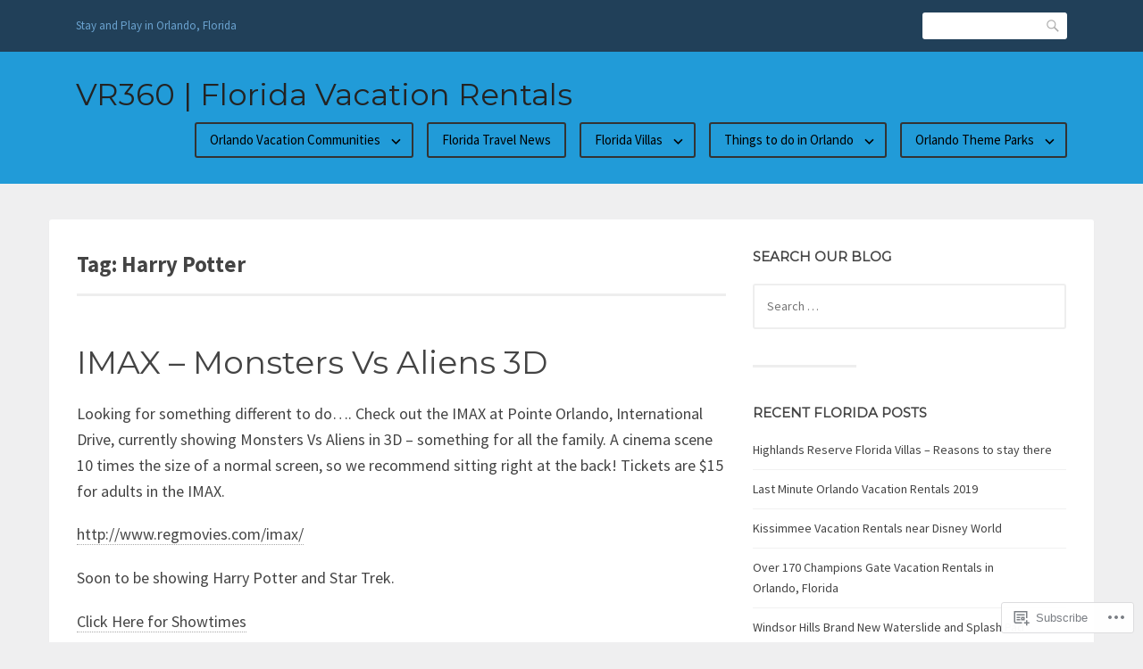

--- FILE ---
content_type: text/html; charset=UTF-8
request_url: https://vr360floridavacationrentals.com/tag/harry-potter/
body_size: 21852
content:
<!DOCTYPE html>
<html lang="en">
<head>
<meta charset="UTF-8">
<meta name="viewport" content="width=device-width, initial-scale=1">
<link rel="profile" href="http://gmpg.org/xfn/11">
<link rel="pingback" href="https://vr360floridavacationrentals.com/xmlrpc.php">

<title>Harry Potter &#8211; VR360 | Florida Vacation Rentals</title>
<script type="text/javascript">
  WebFontConfig = {"google":{"families":["Montserrat:r:latin,latin-ext"]},"api_url":"https:\/\/fonts-api.wp.com\/css"};
  (function() {
    var wf = document.createElement('script');
    wf.src = '/wp-content/plugins/custom-fonts/js/webfont.js';
    wf.type = 'text/javascript';
    wf.async = 'true';
    var s = document.getElementsByTagName('script')[0];
    s.parentNode.insertBefore(wf, s);
	})();
</script><style id="jetpack-custom-fonts-css">.wf-active h1{font-style:normal;font-weight:400}.wf-active h1, .wf-active h2, .wf-active h3, .wf-active h4, .wf-active h5, .wf-active h6{font-family:"Montserrat",sans-serif;font-style:normal;font-weight:400}.wf-active h1{font-style:normal;font-weight:400}.wf-active h2{font-style:normal;font-weight:400}.wf-active h3{font-style:normal;font-weight:400}.wf-active h4{font-style:normal;font-weight:400}.wf-active h5{font-style:normal;font-weight:400}.wf-active h6{font-style:normal;font-weight:400}.wf-active .site-title{font-family:"Montserrat",sans-serif;font-weight:400;font-style:normal}.wf-active .entry-header .entry-title{font-style:normal;font-weight:400}.wf-active .page-header .page-title{font-style:normal;font-weight:400}@media screen and (min-width: 29.375em){.wf-active .comments-title{font-style:normal;font-weight:400}}@media screen and (min-width: 29.375em){.wf-active .entry-header .entry-title{font-style:normal;font-weight:400}}</style>
<meta name='robots' content='max-image-preview:large' />
<meta name="google-site-verification" content="aKmuspvtX3nwslLKBgEw2to0mXb61sdDQvATpr7l-BQ" />
<meta name="msvalidate.01" content="B87970501A73F72A7BD8A4C83DFF0836" />

<!-- Async WordPress.com Remote Login -->
<script id="wpcom_remote_login_js">
var wpcom_remote_login_extra_auth = '';
function wpcom_remote_login_remove_dom_node_id( element_id ) {
	var dom_node = document.getElementById( element_id );
	if ( dom_node ) { dom_node.parentNode.removeChild( dom_node ); }
}
function wpcom_remote_login_remove_dom_node_classes( class_name ) {
	var dom_nodes = document.querySelectorAll( '.' + class_name );
	for ( var i = 0; i < dom_nodes.length; i++ ) {
		dom_nodes[ i ].parentNode.removeChild( dom_nodes[ i ] );
	}
}
function wpcom_remote_login_final_cleanup() {
	wpcom_remote_login_remove_dom_node_classes( "wpcom_remote_login_msg" );
	wpcom_remote_login_remove_dom_node_id( "wpcom_remote_login_key" );
	wpcom_remote_login_remove_dom_node_id( "wpcom_remote_login_validate" );
	wpcom_remote_login_remove_dom_node_id( "wpcom_remote_login_js" );
	wpcom_remote_login_remove_dom_node_id( "wpcom_request_access_iframe" );
	wpcom_remote_login_remove_dom_node_id( "wpcom_request_access_styles" );
}

// Watch for messages back from the remote login
window.addEventListener( "message", function( e ) {
	if ( e.origin === "https://r-login.wordpress.com" ) {
		var data = {};
		try {
			data = JSON.parse( e.data );
		} catch( e ) {
			wpcom_remote_login_final_cleanup();
			return;
		}

		if ( data.msg === 'LOGIN' ) {
			// Clean up the login check iframe
			wpcom_remote_login_remove_dom_node_id( "wpcom_remote_login_key" );

			var id_regex = new RegExp( /^[0-9]+$/ );
			var token_regex = new RegExp( /^.*|.*|.*$/ );
			if (
				token_regex.test( data.token )
				&& id_regex.test( data.wpcomid )
			) {
				// We have everything we need to ask for a login
				var script = document.createElement( "script" );
				script.setAttribute( "id", "wpcom_remote_login_validate" );
				script.src = '/remote-login.php?wpcom_remote_login=validate'
					+ '&wpcomid=' + data.wpcomid
					+ '&token=' + encodeURIComponent( data.token )
					+ '&host=' + window.location.protocol
					+ '//' + window.location.hostname
					+ '&postid=439'
					+ '&is_singular=';
				document.body.appendChild( script );
			}

			return;
		}

		// Safari ITP, not logged in, so redirect
		if ( data.msg === 'LOGIN-REDIRECT' ) {
			window.location = 'https://wordpress.com/log-in?redirect_to=' + window.location.href;
			return;
		}

		// Safari ITP, storage access failed, remove the request
		if ( data.msg === 'LOGIN-REMOVE' ) {
			var css_zap = 'html { -webkit-transition: margin-top 1s; transition: margin-top 1s; } /* 9001 */ html { margin-top: 0 !important; } * html body { margin-top: 0 !important; } @media screen and ( max-width: 782px ) { html { margin-top: 0 !important; } * html body { margin-top: 0 !important; } }';
			var style_zap = document.createElement( 'style' );
			style_zap.type = 'text/css';
			style_zap.appendChild( document.createTextNode( css_zap ) );
			document.body.appendChild( style_zap );

			var e = document.getElementById( 'wpcom_request_access_iframe' );
			e.parentNode.removeChild( e );

			document.cookie = 'wordpress_com_login_access=denied; path=/; max-age=31536000';

			return;
		}

		// Safari ITP
		if ( data.msg === 'REQUEST_ACCESS' ) {
			console.log( 'request access: safari' );

			// Check ITP iframe enable/disable knob
			if ( wpcom_remote_login_extra_auth !== 'safari_itp_iframe' ) {
				return;
			}

			// If we are in a "private window" there is no ITP.
			var private_window = false;
			try {
				var opendb = window.openDatabase( null, null, null, null );
			} catch( e ) {
				private_window = true;
			}

			if ( private_window ) {
				console.log( 'private window' );
				return;
			}

			var iframe = document.createElement( 'iframe' );
			iframe.id = 'wpcom_request_access_iframe';
			iframe.setAttribute( 'scrolling', 'no' );
			iframe.setAttribute( 'sandbox', 'allow-storage-access-by-user-activation allow-scripts allow-same-origin allow-top-navigation-by-user-activation' );
			iframe.src = 'https://r-login.wordpress.com/remote-login.php?wpcom_remote_login=request_access&origin=' + encodeURIComponent( data.origin ) + '&wpcomid=' + encodeURIComponent( data.wpcomid );

			var css = 'html { -webkit-transition: margin-top 1s; transition: margin-top 1s; } /* 9001 */ html { margin-top: 46px !important; } * html body { margin-top: 46px !important; } @media screen and ( max-width: 660px ) { html { margin-top: 71px !important; } * html body { margin-top: 71px !important; } #wpcom_request_access_iframe { display: block; height: 71px !important; } } #wpcom_request_access_iframe { border: 0px; height: 46px; position: fixed; top: 0; left: 0; width: 100%; min-width: 100%; z-index: 99999; background: #23282d; } ';

			var style = document.createElement( 'style' );
			style.type = 'text/css';
			style.id = 'wpcom_request_access_styles';
			style.appendChild( document.createTextNode( css ) );
			document.body.appendChild( style );

			document.body.appendChild( iframe );
		}

		if ( data.msg === 'DONE' ) {
			wpcom_remote_login_final_cleanup();
		}
	}
}, false );

// Inject the remote login iframe after the page has had a chance to load
// more critical resources
window.addEventListener( "DOMContentLoaded", function( e ) {
	var iframe = document.createElement( "iframe" );
	iframe.style.display = "none";
	iframe.setAttribute( "scrolling", "no" );
	iframe.setAttribute( "id", "wpcom_remote_login_key" );
	iframe.src = "https://r-login.wordpress.com/remote-login.php"
		+ "?wpcom_remote_login=key"
		+ "&origin=aHR0cHM6Ly92cjM2MGZsb3JpZGF2YWNhdGlvbnJlbnRhbHMuY29t"
		+ "&wpcomid=1026519"
		+ "&time=" + Math.floor( Date.now() / 1000 );
	document.body.appendChild( iframe );
}, false );
</script>
<link rel='dns-prefetch' href='//s0.wp.com' />
<link rel='dns-prefetch' href='//fonts-api.wp.com' />
<link rel="alternate" type="application/rss+xml" title="VR360 | Florida Vacation Rentals &raquo; Feed" href="https://vr360floridavacationrentals.com/feed/" />
<link rel="alternate" type="application/rss+xml" title="VR360 | Florida Vacation Rentals &raquo; Comments Feed" href="https://vr360floridavacationrentals.com/comments/feed/" />
<link rel="alternate" type="application/rss+xml" title="VR360 | Florida Vacation Rentals &raquo; Harry Potter Tag Feed" href="https://vr360floridavacationrentals.com/tag/harry-potter/feed/" />
	<script type="text/javascript">
		/* <![CDATA[ */
		function addLoadEvent(func) {
			var oldonload = window.onload;
			if (typeof window.onload != 'function') {
				window.onload = func;
			} else {
				window.onload = function () {
					oldonload();
					func();
				}
			}
		}
		/* ]]> */
	</script>
	<link crossorigin='anonymous' rel='stylesheet' id='all-css-0-1' href='/wp-content/mu-plugins/likes/jetpack-likes.css?m=1743883414i&cssminify=yes' type='text/css' media='all' />
<style id='wp-emoji-styles-inline-css'>

	img.wp-smiley, img.emoji {
		display: inline !important;
		border: none !important;
		box-shadow: none !important;
		height: 1em !important;
		width: 1em !important;
		margin: 0 0.07em !important;
		vertical-align: -0.1em !important;
		background: none !important;
		padding: 0 !important;
	}
/*# sourceURL=wp-emoji-styles-inline-css */
</style>
<link crossorigin='anonymous' rel='stylesheet' id='all-css-2-1' href='/wp-content/plugins/gutenberg-core/v22.2.0/build/styles/block-library/style.css?m=1764855221i&cssminify=yes' type='text/css' media='all' />
<style id='wp-block-library-inline-css'>
.has-text-align-justify {
	text-align:justify;
}
.has-text-align-justify{text-align:justify;}

/*# sourceURL=wp-block-library-inline-css */
</style><style id='global-styles-inline-css'>
:root{--wp--preset--aspect-ratio--square: 1;--wp--preset--aspect-ratio--4-3: 4/3;--wp--preset--aspect-ratio--3-4: 3/4;--wp--preset--aspect-ratio--3-2: 3/2;--wp--preset--aspect-ratio--2-3: 2/3;--wp--preset--aspect-ratio--16-9: 16/9;--wp--preset--aspect-ratio--9-16: 9/16;--wp--preset--color--black: #000000;--wp--preset--color--cyan-bluish-gray: #abb8c3;--wp--preset--color--white: #ffffff;--wp--preset--color--pale-pink: #f78da7;--wp--preset--color--vivid-red: #cf2e2e;--wp--preset--color--luminous-vivid-orange: #ff6900;--wp--preset--color--luminous-vivid-amber: #fcb900;--wp--preset--color--light-green-cyan: #7bdcb5;--wp--preset--color--vivid-green-cyan: #00d084;--wp--preset--color--pale-cyan-blue: #8ed1fc;--wp--preset--color--vivid-cyan-blue: #0693e3;--wp--preset--color--vivid-purple: #9b51e0;--wp--preset--gradient--vivid-cyan-blue-to-vivid-purple: linear-gradient(135deg,rgb(6,147,227) 0%,rgb(155,81,224) 100%);--wp--preset--gradient--light-green-cyan-to-vivid-green-cyan: linear-gradient(135deg,rgb(122,220,180) 0%,rgb(0,208,130) 100%);--wp--preset--gradient--luminous-vivid-amber-to-luminous-vivid-orange: linear-gradient(135deg,rgb(252,185,0) 0%,rgb(255,105,0) 100%);--wp--preset--gradient--luminous-vivid-orange-to-vivid-red: linear-gradient(135deg,rgb(255,105,0) 0%,rgb(207,46,46) 100%);--wp--preset--gradient--very-light-gray-to-cyan-bluish-gray: linear-gradient(135deg,rgb(238,238,238) 0%,rgb(169,184,195) 100%);--wp--preset--gradient--cool-to-warm-spectrum: linear-gradient(135deg,rgb(74,234,220) 0%,rgb(151,120,209) 20%,rgb(207,42,186) 40%,rgb(238,44,130) 60%,rgb(251,105,98) 80%,rgb(254,248,76) 100%);--wp--preset--gradient--blush-light-purple: linear-gradient(135deg,rgb(255,206,236) 0%,rgb(152,150,240) 100%);--wp--preset--gradient--blush-bordeaux: linear-gradient(135deg,rgb(254,205,165) 0%,rgb(254,45,45) 50%,rgb(107,0,62) 100%);--wp--preset--gradient--luminous-dusk: linear-gradient(135deg,rgb(255,203,112) 0%,rgb(199,81,192) 50%,rgb(65,88,208) 100%);--wp--preset--gradient--pale-ocean: linear-gradient(135deg,rgb(255,245,203) 0%,rgb(182,227,212) 50%,rgb(51,167,181) 100%);--wp--preset--gradient--electric-grass: linear-gradient(135deg,rgb(202,248,128) 0%,rgb(113,206,126) 100%);--wp--preset--gradient--midnight: linear-gradient(135deg,rgb(2,3,129) 0%,rgb(40,116,252) 100%);--wp--preset--font-size--small: 13px;--wp--preset--font-size--medium: 20px;--wp--preset--font-size--large: 36px;--wp--preset--font-size--x-large: 42px;--wp--preset--font-family--albert-sans: 'Albert Sans', sans-serif;--wp--preset--font-family--alegreya: Alegreya, serif;--wp--preset--font-family--arvo: Arvo, serif;--wp--preset--font-family--bodoni-moda: 'Bodoni Moda', serif;--wp--preset--font-family--bricolage-grotesque: 'Bricolage Grotesque', sans-serif;--wp--preset--font-family--cabin: Cabin, sans-serif;--wp--preset--font-family--chivo: Chivo, sans-serif;--wp--preset--font-family--commissioner: Commissioner, sans-serif;--wp--preset--font-family--cormorant: Cormorant, serif;--wp--preset--font-family--courier-prime: 'Courier Prime', monospace;--wp--preset--font-family--crimson-pro: 'Crimson Pro', serif;--wp--preset--font-family--dm-mono: 'DM Mono', monospace;--wp--preset--font-family--dm-sans: 'DM Sans', sans-serif;--wp--preset--font-family--dm-serif-display: 'DM Serif Display', serif;--wp--preset--font-family--domine: Domine, serif;--wp--preset--font-family--eb-garamond: 'EB Garamond', serif;--wp--preset--font-family--epilogue: Epilogue, sans-serif;--wp--preset--font-family--fahkwang: Fahkwang, sans-serif;--wp--preset--font-family--figtree: Figtree, sans-serif;--wp--preset--font-family--fira-sans: 'Fira Sans', sans-serif;--wp--preset--font-family--fjalla-one: 'Fjalla One', sans-serif;--wp--preset--font-family--fraunces: Fraunces, serif;--wp--preset--font-family--gabarito: Gabarito, system-ui;--wp--preset--font-family--ibm-plex-mono: 'IBM Plex Mono', monospace;--wp--preset--font-family--ibm-plex-sans: 'IBM Plex Sans', sans-serif;--wp--preset--font-family--ibarra-real-nova: 'Ibarra Real Nova', serif;--wp--preset--font-family--instrument-serif: 'Instrument Serif', serif;--wp--preset--font-family--inter: Inter, sans-serif;--wp--preset--font-family--josefin-sans: 'Josefin Sans', sans-serif;--wp--preset--font-family--jost: Jost, sans-serif;--wp--preset--font-family--libre-baskerville: 'Libre Baskerville', serif;--wp--preset--font-family--libre-franklin: 'Libre Franklin', sans-serif;--wp--preset--font-family--literata: Literata, serif;--wp--preset--font-family--lora: Lora, serif;--wp--preset--font-family--merriweather: Merriweather, serif;--wp--preset--font-family--montserrat: Montserrat, sans-serif;--wp--preset--font-family--newsreader: Newsreader, serif;--wp--preset--font-family--noto-sans-mono: 'Noto Sans Mono', sans-serif;--wp--preset--font-family--nunito: Nunito, sans-serif;--wp--preset--font-family--open-sans: 'Open Sans', sans-serif;--wp--preset--font-family--overpass: Overpass, sans-serif;--wp--preset--font-family--pt-serif: 'PT Serif', serif;--wp--preset--font-family--petrona: Petrona, serif;--wp--preset--font-family--piazzolla: Piazzolla, serif;--wp--preset--font-family--playfair-display: 'Playfair Display', serif;--wp--preset--font-family--plus-jakarta-sans: 'Plus Jakarta Sans', sans-serif;--wp--preset--font-family--poppins: Poppins, sans-serif;--wp--preset--font-family--raleway: Raleway, sans-serif;--wp--preset--font-family--roboto: Roboto, sans-serif;--wp--preset--font-family--roboto-slab: 'Roboto Slab', serif;--wp--preset--font-family--rubik: Rubik, sans-serif;--wp--preset--font-family--rufina: Rufina, serif;--wp--preset--font-family--sora: Sora, sans-serif;--wp--preset--font-family--source-sans-3: 'Source Sans 3', sans-serif;--wp--preset--font-family--source-serif-4: 'Source Serif 4', serif;--wp--preset--font-family--space-mono: 'Space Mono', monospace;--wp--preset--font-family--syne: Syne, sans-serif;--wp--preset--font-family--texturina: Texturina, serif;--wp--preset--font-family--urbanist: Urbanist, sans-serif;--wp--preset--font-family--work-sans: 'Work Sans', sans-serif;--wp--preset--spacing--20: 0.44rem;--wp--preset--spacing--30: 0.67rem;--wp--preset--spacing--40: 1rem;--wp--preset--spacing--50: 1.5rem;--wp--preset--spacing--60: 2.25rem;--wp--preset--spacing--70: 3.38rem;--wp--preset--spacing--80: 5.06rem;--wp--preset--shadow--natural: 6px 6px 9px rgba(0, 0, 0, 0.2);--wp--preset--shadow--deep: 12px 12px 50px rgba(0, 0, 0, 0.4);--wp--preset--shadow--sharp: 6px 6px 0px rgba(0, 0, 0, 0.2);--wp--preset--shadow--outlined: 6px 6px 0px -3px rgb(255, 255, 255), 6px 6px rgb(0, 0, 0);--wp--preset--shadow--crisp: 6px 6px 0px rgb(0, 0, 0);}:where(.is-layout-flex){gap: 0.5em;}:where(.is-layout-grid){gap: 0.5em;}body .is-layout-flex{display: flex;}.is-layout-flex{flex-wrap: wrap;align-items: center;}.is-layout-flex > :is(*, div){margin: 0;}body .is-layout-grid{display: grid;}.is-layout-grid > :is(*, div){margin: 0;}:where(.wp-block-columns.is-layout-flex){gap: 2em;}:where(.wp-block-columns.is-layout-grid){gap: 2em;}:where(.wp-block-post-template.is-layout-flex){gap: 1.25em;}:where(.wp-block-post-template.is-layout-grid){gap: 1.25em;}.has-black-color{color: var(--wp--preset--color--black) !important;}.has-cyan-bluish-gray-color{color: var(--wp--preset--color--cyan-bluish-gray) !important;}.has-white-color{color: var(--wp--preset--color--white) !important;}.has-pale-pink-color{color: var(--wp--preset--color--pale-pink) !important;}.has-vivid-red-color{color: var(--wp--preset--color--vivid-red) !important;}.has-luminous-vivid-orange-color{color: var(--wp--preset--color--luminous-vivid-orange) !important;}.has-luminous-vivid-amber-color{color: var(--wp--preset--color--luminous-vivid-amber) !important;}.has-light-green-cyan-color{color: var(--wp--preset--color--light-green-cyan) !important;}.has-vivid-green-cyan-color{color: var(--wp--preset--color--vivid-green-cyan) !important;}.has-pale-cyan-blue-color{color: var(--wp--preset--color--pale-cyan-blue) !important;}.has-vivid-cyan-blue-color{color: var(--wp--preset--color--vivid-cyan-blue) !important;}.has-vivid-purple-color{color: var(--wp--preset--color--vivid-purple) !important;}.has-black-background-color{background-color: var(--wp--preset--color--black) !important;}.has-cyan-bluish-gray-background-color{background-color: var(--wp--preset--color--cyan-bluish-gray) !important;}.has-white-background-color{background-color: var(--wp--preset--color--white) !important;}.has-pale-pink-background-color{background-color: var(--wp--preset--color--pale-pink) !important;}.has-vivid-red-background-color{background-color: var(--wp--preset--color--vivid-red) !important;}.has-luminous-vivid-orange-background-color{background-color: var(--wp--preset--color--luminous-vivid-orange) !important;}.has-luminous-vivid-amber-background-color{background-color: var(--wp--preset--color--luminous-vivid-amber) !important;}.has-light-green-cyan-background-color{background-color: var(--wp--preset--color--light-green-cyan) !important;}.has-vivid-green-cyan-background-color{background-color: var(--wp--preset--color--vivid-green-cyan) !important;}.has-pale-cyan-blue-background-color{background-color: var(--wp--preset--color--pale-cyan-blue) !important;}.has-vivid-cyan-blue-background-color{background-color: var(--wp--preset--color--vivid-cyan-blue) !important;}.has-vivid-purple-background-color{background-color: var(--wp--preset--color--vivid-purple) !important;}.has-black-border-color{border-color: var(--wp--preset--color--black) !important;}.has-cyan-bluish-gray-border-color{border-color: var(--wp--preset--color--cyan-bluish-gray) !important;}.has-white-border-color{border-color: var(--wp--preset--color--white) !important;}.has-pale-pink-border-color{border-color: var(--wp--preset--color--pale-pink) !important;}.has-vivid-red-border-color{border-color: var(--wp--preset--color--vivid-red) !important;}.has-luminous-vivid-orange-border-color{border-color: var(--wp--preset--color--luminous-vivid-orange) !important;}.has-luminous-vivid-amber-border-color{border-color: var(--wp--preset--color--luminous-vivid-amber) !important;}.has-light-green-cyan-border-color{border-color: var(--wp--preset--color--light-green-cyan) !important;}.has-vivid-green-cyan-border-color{border-color: var(--wp--preset--color--vivid-green-cyan) !important;}.has-pale-cyan-blue-border-color{border-color: var(--wp--preset--color--pale-cyan-blue) !important;}.has-vivid-cyan-blue-border-color{border-color: var(--wp--preset--color--vivid-cyan-blue) !important;}.has-vivid-purple-border-color{border-color: var(--wp--preset--color--vivid-purple) !important;}.has-vivid-cyan-blue-to-vivid-purple-gradient-background{background: var(--wp--preset--gradient--vivid-cyan-blue-to-vivid-purple) !important;}.has-light-green-cyan-to-vivid-green-cyan-gradient-background{background: var(--wp--preset--gradient--light-green-cyan-to-vivid-green-cyan) !important;}.has-luminous-vivid-amber-to-luminous-vivid-orange-gradient-background{background: var(--wp--preset--gradient--luminous-vivid-amber-to-luminous-vivid-orange) !important;}.has-luminous-vivid-orange-to-vivid-red-gradient-background{background: var(--wp--preset--gradient--luminous-vivid-orange-to-vivid-red) !important;}.has-very-light-gray-to-cyan-bluish-gray-gradient-background{background: var(--wp--preset--gradient--very-light-gray-to-cyan-bluish-gray) !important;}.has-cool-to-warm-spectrum-gradient-background{background: var(--wp--preset--gradient--cool-to-warm-spectrum) !important;}.has-blush-light-purple-gradient-background{background: var(--wp--preset--gradient--blush-light-purple) !important;}.has-blush-bordeaux-gradient-background{background: var(--wp--preset--gradient--blush-bordeaux) !important;}.has-luminous-dusk-gradient-background{background: var(--wp--preset--gradient--luminous-dusk) !important;}.has-pale-ocean-gradient-background{background: var(--wp--preset--gradient--pale-ocean) !important;}.has-electric-grass-gradient-background{background: var(--wp--preset--gradient--electric-grass) !important;}.has-midnight-gradient-background{background: var(--wp--preset--gradient--midnight) !important;}.has-small-font-size{font-size: var(--wp--preset--font-size--small) !important;}.has-medium-font-size{font-size: var(--wp--preset--font-size--medium) !important;}.has-large-font-size{font-size: var(--wp--preset--font-size--large) !important;}.has-x-large-font-size{font-size: var(--wp--preset--font-size--x-large) !important;}.has-albert-sans-font-family{font-family: var(--wp--preset--font-family--albert-sans) !important;}.has-alegreya-font-family{font-family: var(--wp--preset--font-family--alegreya) !important;}.has-arvo-font-family{font-family: var(--wp--preset--font-family--arvo) !important;}.has-bodoni-moda-font-family{font-family: var(--wp--preset--font-family--bodoni-moda) !important;}.has-bricolage-grotesque-font-family{font-family: var(--wp--preset--font-family--bricolage-grotesque) !important;}.has-cabin-font-family{font-family: var(--wp--preset--font-family--cabin) !important;}.has-chivo-font-family{font-family: var(--wp--preset--font-family--chivo) !important;}.has-commissioner-font-family{font-family: var(--wp--preset--font-family--commissioner) !important;}.has-cormorant-font-family{font-family: var(--wp--preset--font-family--cormorant) !important;}.has-courier-prime-font-family{font-family: var(--wp--preset--font-family--courier-prime) !important;}.has-crimson-pro-font-family{font-family: var(--wp--preset--font-family--crimson-pro) !important;}.has-dm-mono-font-family{font-family: var(--wp--preset--font-family--dm-mono) !important;}.has-dm-sans-font-family{font-family: var(--wp--preset--font-family--dm-sans) !important;}.has-dm-serif-display-font-family{font-family: var(--wp--preset--font-family--dm-serif-display) !important;}.has-domine-font-family{font-family: var(--wp--preset--font-family--domine) !important;}.has-eb-garamond-font-family{font-family: var(--wp--preset--font-family--eb-garamond) !important;}.has-epilogue-font-family{font-family: var(--wp--preset--font-family--epilogue) !important;}.has-fahkwang-font-family{font-family: var(--wp--preset--font-family--fahkwang) !important;}.has-figtree-font-family{font-family: var(--wp--preset--font-family--figtree) !important;}.has-fira-sans-font-family{font-family: var(--wp--preset--font-family--fira-sans) !important;}.has-fjalla-one-font-family{font-family: var(--wp--preset--font-family--fjalla-one) !important;}.has-fraunces-font-family{font-family: var(--wp--preset--font-family--fraunces) !important;}.has-gabarito-font-family{font-family: var(--wp--preset--font-family--gabarito) !important;}.has-ibm-plex-mono-font-family{font-family: var(--wp--preset--font-family--ibm-plex-mono) !important;}.has-ibm-plex-sans-font-family{font-family: var(--wp--preset--font-family--ibm-plex-sans) !important;}.has-ibarra-real-nova-font-family{font-family: var(--wp--preset--font-family--ibarra-real-nova) !important;}.has-instrument-serif-font-family{font-family: var(--wp--preset--font-family--instrument-serif) !important;}.has-inter-font-family{font-family: var(--wp--preset--font-family--inter) !important;}.has-josefin-sans-font-family{font-family: var(--wp--preset--font-family--josefin-sans) !important;}.has-jost-font-family{font-family: var(--wp--preset--font-family--jost) !important;}.has-libre-baskerville-font-family{font-family: var(--wp--preset--font-family--libre-baskerville) !important;}.has-libre-franklin-font-family{font-family: var(--wp--preset--font-family--libre-franklin) !important;}.has-literata-font-family{font-family: var(--wp--preset--font-family--literata) !important;}.has-lora-font-family{font-family: var(--wp--preset--font-family--lora) !important;}.has-merriweather-font-family{font-family: var(--wp--preset--font-family--merriweather) !important;}.has-montserrat-font-family{font-family: var(--wp--preset--font-family--montserrat) !important;}.has-newsreader-font-family{font-family: var(--wp--preset--font-family--newsreader) !important;}.has-noto-sans-mono-font-family{font-family: var(--wp--preset--font-family--noto-sans-mono) !important;}.has-nunito-font-family{font-family: var(--wp--preset--font-family--nunito) !important;}.has-open-sans-font-family{font-family: var(--wp--preset--font-family--open-sans) !important;}.has-overpass-font-family{font-family: var(--wp--preset--font-family--overpass) !important;}.has-pt-serif-font-family{font-family: var(--wp--preset--font-family--pt-serif) !important;}.has-petrona-font-family{font-family: var(--wp--preset--font-family--petrona) !important;}.has-piazzolla-font-family{font-family: var(--wp--preset--font-family--piazzolla) !important;}.has-playfair-display-font-family{font-family: var(--wp--preset--font-family--playfair-display) !important;}.has-plus-jakarta-sans-font-family{font-family: var(--wp--preset--font-family--plus-jakarta-sans) !important;}.has-poppins-font-family{font-family: var(--wp--preset--font-family--poppins) !important;}.has-raleway-font-family{font-family: var(--wp--preset--font-family--raleway) !important;}.has-roboto-font-family{font-family: var(--wp--preset--font-family--roboto) !important;}.has-roboto-slab-font-family{font-family: var(--wp--preset--font-family--roboto-slab) !important;}.has-rubik-font-family{font-family: var(--wp--preset--font-family--rubik) !important;}.has-rufina-font-family{font-family: var(--wp--preset--font-family--rufina) !important;}.has-sora-font-family{font-family: var(--wp--preset--font-family--sora) !important;}.has-source-sans-3-font-family{font-family: var(--wp--preset--font-family--source-sans-3) !important;}.has-source-serif-4-font-family{font-family: var(--wp--preset--font-family--source-serif-4) !important;}.has-space-mono-font-family{font-family: var(--wp--preset--font-family--space-mono) !important;}.has-syne-font-family{font-family: var(--wp--preset--font-family--syne) !important;}.has-texturina-font-family{font-family: var(--wp--preset--font-family--texturina) !important;}.has-urbanist-font-family{font-family: var(--wp--preset--font-family--urbanist) !important;}.has-work-sans-font-family{font-family: var(--wp--preset--font-family--work-sans) !important;}
/*# sourceURL=global-styles-inline-css */
</style>

<style id='classic-theme-styles-inline-css'>
/*! This file is auto-generated */
.wp-block-button__link{color:#fff;background-color:#32373c;border-radius:9999px;box-shadow:none;text-decoration:none;padding:calc(.667em + 2px) calc(1.333em + 2px);font-size:1.125em}.wp-block-file__button{background:#32373c;color:#fff;text-decoration:none}
/*# sourceURL=/wp-includes/css/classic-themes.min.css */
</style>
<link crossorigin='anonymous' rel='stylesheet' id='all-css-4-1' href='/_static/??-eJx9jUsOwjAMRC+EY6UgCAvEWZrEKoG4jWq3hduTLvisurFG1nszuBQIQ6/UK5Y8dakXDIPPQ3gINsY6Y0ESl0ww0mwOGJPolwDRVyYTRHb4V8QT/LpGqn8ura4EU0wtZeKKbWlLih1p1eWTQem5rZQ6A96XkUSgXk4Tg97qlqzelS/26KzbN835dH8DjlpbIA==&cssminify=yes' type='text/css' media='all' />
<link rel='stylesheet' id='franklin-fonts-css' href='https://fonts-api.wp.com/css?family=Open+Sans%3A400%2C600%7CSource+Sans+Pro%3A400%2C700%2C900&#038;subset=latin%2Clatin-ext' media='all' />
<link crossorigin='anonymous' rel='stylesheet' id='all-css-6-1' href='/_static/??-eJyNjUsOwjAMRC9EGPEpFQvEUVCxTEmbuFbtqOL2EMSCBQt2M9K8N1g00CTO4sglaCp9FMPArh2Nnw4rgksUQs/Cc3wB9juuyWyFL6ffObNByxW3uZMxVZs/Ev+1rJfvdViUplyZcz5t2ma3bY+HfTM8AV9CRyQ=&cssminify=yes' type='text/css' media='all' />
<style id='jetpack_facebook_likebox-inline-css'>
.widget_facebook_likebox {
	overflow: hidden;
}

/*# sourceURL=/wp-content/mu-plugins/jetpack-plugin/sun/modules/widgets/facebook-likebox/style.css */
</style>
<link crossorigin='anonymous' rel='stylesheet' id='all-css-8-1' href='/_static/??-eJzTLy/QTc7PK0nNK9HPLdUtyClNz8wr1i9KTcrJTwcy0/WTi5G5ekCujj52Temp+bo5+cmJJZn5eSgc3bScxMwikFb7XFtDE1NLExMLc0OTLACohS2q&cssminify=yes' type='text/css' media='all' />
<link crossorigin='anonymous' rel='stylesheet' id='print-css-9-1' href='/wp-content/mu-plugins/global-print/global-print.css?m=1465851035i&cssminify=yes' type='text/css' media='print' />
<style id='jetpack-global-styles-frontend-style-inline-css'>
:root { --font-headings: unset; --font-base: unset; --font-headings-default: -apple-system,BlinkMacSystemFont,"Segoe UI",Roboto,Oxygen-Sans,Ubuntu,Cantarell,"Helvetica Neue",sans-serif; --font-base-default: -apple-system,BlinkMacSystemFont,"Segoe UI",Roboto,Oxygen-Sans,Ubuntu,Cantarell,"Helvetica Neue",sans-serif;}
/*# sourceURL=jetpack-global-styles-frontend-style-inline-css */
</style>
<link crossorigin='anonymous' rel='stylesheet' id='all-css-12-1' href='/_static/??-eJyNjcsKAjEMRX/IGtQZBxfip0hMS9sxTYppGfx7H7gRN+7ugcs5sFRHKi1Ig9Jd5R6zGMyhVaTrh8G6QFHfORhYwlvw6P39PbPENZmt4G/ROQuBKWVkxxrVvuBH1lIoz2waILJekF+HUzlupnG3nQ77YZwfuRJIaQ==&cssminify=yes' type='text/css' media='all' />
<script type="text/javascript" id="wpcom-actionbar-placeholder-js-extra">
/* <![CDATA[ */
var actionbardata = {"siteID":"1026519","postID":"0","siteURL":"https://vr360floridavacationrentals.com","xhrURL":"https://vr360floridavacationrentals.com/wp-admin/admin-ajax.php","nonce":"0b2adfe689","isLoggedIn":"","statusMessage":"","subsEmailDefault":"instantly","proxyScriptUrl":"https://s0.wp.com/wp-content/js/wpcom-proxy-request.js?m=1513050504i&amp;ver=20211021","i18n":{"followedText":"New posts from this site will now appear in your \u003Ca href=\"https://wordpress.com/reader\"\u003EReader\u003C/a\u003E","foldBar":"Collapse this bar","unfoldBar":"Expand this bar","shortLinkCopied":"Shortlink copied to clipboard."}};
//# sourceURL=wpcom-actionbar-placeholder-js-extra
/* ]]> */
</script>
<script type="text/javascript" id="jetpack-mu-wpcom-settings-js-before">
/* <![CDATA[ */
var JETPACK_MU_WPCOM_SETTINGS = {"assetsUrl":"https://s0.wp.com/wp-content/mu-plugins/jetpack-mu-wpcom-plugin/sun/jetpack_vendor/automattic/jetpack-mu-wpcom/src/build/"};
//# sourceURL=jetpack-mu-wpcom-settings-js-before
/* ]]> */
</script>
<script crossorigin='anonymous' type='text/javascript'  src='/_static/??-eJzTLy/QTc7PK0nNK9HPKtYvyinRLSjKr6jUyyrW0QfKZeYl55SmpBaDJLMKS1OLKqGUXm5mHkFFurmZ6UWJJalQxfa5tobmRgamxgZmFpZZACbyLJI='></script>
<script type="text/javascript" id="rlt-proxy-js-after">
/* <![CDATA[ */
	rltInitialize( {"token":null,"iframeOrigins":["https:\/\/widgets.wp.com"]} );
//# sourceURL=rlt-proxy-js-after
/* ]]> */
</script>
<link rel="EditURI" type="application/rsd+xml" title="RSD" href="https://vr360floridavillas.wordpress.com/xmlrpc.php?rsd" />
<meta name="generator" content="WordPress.com" />

<!-- Jetpack Open Graph Tags -->
<meta property="og:type" content="website" />
<meta property="og:title" content="Harry Potter &#8211; VR360 | Florida Vacation Rentals" />
<meta property="og:url" content="https://vr360floridavacationrentals.com/tag/harry-potter/" />
<meta property="og:site_name" content="VR360 | Florida Vacation Rentals" />
<meta property="og:image" content="https://vr360floridavacationrentals.com/wp-content/uploads/2019/09/vr360-nadir.png?w=200" />
<meta property="og:image:width" content="200" />
<meta property="og:image:height" content="200" />
<meta property="og:image:alt" content="" />
<meta property="og:locale" content="en_US" />
<meta name="twitter:creator" content="@vr360homes" />
<meta name="twitter:site" content="@vr360homes" />

<!-- End Jetpack Open Graph Tags -->
<link rel='openid.server' href='https://vr360floridavacationrentals.com/?openidserver=1' />
<link rel='openid.delegate' href='https://vr360floridavacationrentals.com/' />
<link rel="search" type="application/opensearchdescription+xml" href="https://vr360floridavacationrentals.com/osd.xml" title="VR360 &#124; Florida Vacation Rentals" />
<link rel="search" type="application/opensearchdescription+xml" href="https://s1.wp.com/opensearch.xml" title="WordPress.com" />
<meta name="theme-color" content="#efeff0" />
<style type="text/css">.recentcomments a{display:inline !important;padding:0 !important;margin:0 !important;}</style>		<style type="text/css">
			.recentcomments a {
				display: inline !important;
				padding: 0 !important;
				margin: 0 !important;
			}

			table.recentcommentsavatartop img.avatar, table.recentcommentsavatarend img.avatar {
				border: 0px;
				margin: 0;
			}

			table.recentcommentsavatartop a, table.recentcommentsavatarend a {
				border: 0px !important;
				background-color: transparent !important;
			}

			td.recentcommentsavatarend, td.recentcommentsavatartop {
				padding: 0px 0px 1px 0px;
				margin: 0px;
			}

			td.recentcommentstextend {
				border: none !important;
				padding: 0px 0px 2px 10px;
			}

			.rtl td.recentcommentstextend {
				padding: 0px 10px 2px 0px;
			}

			td.recentcommentstexttop {
				border: none;
				padding: 0px 0px 0px 10px;
			}

			.rtl td.recentcommentstexttop {
				padding: 0px 10px 0px 0px;
			}
		</style>
		<meta name="description" content="Posts about Harry Potter written by VR360homes | Florida Vacation Rentals &amp; Villas" />
<style type="text/css" id="custom-background-css">
body.custom-background { background-color: #efeff0; }
</style>
	<style type="text/css" id="custom-colors-css">	.site-info,
	.site-title a,
	.desktop #primary-menu > li > a,
	.site-description,
	.site-header-top a,
	.site-footer-bottom a,
	.sticky-post-label.on-image,
	#page #header-search button:before {
		text-shadow: none;
	}
	.desktop #primary-menu > li > a {
		box-shadow: none;
	}
	.desktop #page #primary-menu > li:hover > a,
	.desktop #page #primary-menu > li.current-menu-item > a {
		background-color: #fff;
	}
	#content {
		border-color: transparent;
	}
	.comment-metadata a {
		opacity: 0.55;
	}
	.comment-metadata a:hover {
		opacity: 0.85;
	}
	.widget_calendar tbody td a { color: #ffffff;}
#page input[type="submit"],
					#page input[type="reset"],
					#page form button:not(.search-button):not(.menu-toggle):not(.dropdown-toggle) { color: #FFFFFF;}
#page .site-title a { color: #232323;}
.desktop #primary-menu > li > a { border-color: #333333;}
.sticky-post-label.on-image { color: #232323;}
.widget_tag_cloud a:hover,
					.widget_tag_cloud a:active,
					.widget_tag_cloud a:focus,
					.wp_widget_tag_cloud a:active,
					.wp_widget_tag_cloud a:hover,
					.wp_widget_tag_cloud a:focus { color: #232323;}
.widget_calendar tbody td a { color: #FFFFFF;}
body { background-color: #efeff0;}
a,
					body,
					input,
					select,
					textarea,
					.menu-toggle,
					input[type="text"],
					input[type="email"],
					input[type="url"],
					input[type="search"],
					input[type="button"],
					input[type="reset"],
					input[type="submit"],
					.archives-label,
					.posts-navigation a,
					.widget_calendar tfoot td a,
					#infinite-handle span { color: #444444;}
strong,
						.wp-caption-text strong,
						.wp-caption-text a { color: #444444;}
.page-content a,
						.entry-content a,
						.comment-content a,
						.entry-summary a { color: #444444;}
.widget_recent_entries .post-date,
						.entry-breadcrumbs,
						.more-link span.meta-nav,
						.comment-reply-link,
						.pingback a.comment-edit-link,
						.trackback a.comment-edit-link,
						.comment-metadata,
						.comment-author-name a,
						.comment-awaiting-moderation { color: #444444;}
input[type="submit"],
						input[type="reset"],
						form button:not(.search-button):not(.menu-toggle):not(.dropdown-toggle) { background-color: #444444;}
#page input[type="submit"]:hover,
						#page input[type="reset"]:hover,
						#page form button:not(.search-button):not(.menu-toggle):not(.dropdown-toggle):hover { background-color: #444444;}
h1, h2, h3, h4, h5, h6,
						.archives-label,
						.comments-title,
						.widget-title,
						.widgettitle,
						.edit-post-link,
						.entry-header .entry-title { color: #444444;}
.widget_wpcom_social_media_icons_widget li a { color: #444444;}
pre,
						.entry-footer,
						.pingback a,
						.trackback a,
						.nav-links a,
						.widget .children li,
						.widget .sub-menu li,
						.attachment .entry-caption,
						.wp-caption-text,
						.entry-content blockquote,
						.comment-content blockquote,
						.comment-author b.fn,
						.comment-author b.fn a,
						#cancel-comment-reply-link { color: #444444;}
#page .comment-author b.fn a:hover { color: #444444;}
.widget_tag_cloud a,
						.wp_widget_tag_cloud a { color: #444444;}
.site-header-main,
					.sticky-post-label.on-image,
					.page-links a:hover,
					.page-links a:focus,
					.page-links a:active { background-color: #219bd8;}
a:hover,
					a:focus,
					a:active,
					.widget_calendar tfoot td a:hover,
					.entry-breadcrumbs a:hover,
					.sticky-post-label,
					.page-content a:hover,
					.entry-content a:hover,
					.comment-content a:hover,
					.entry-summary a:hover,
					.entry-header .entry-title a:hover,
					.attachment .entry-caption a:hover,
					.wp-caption-text a:hover,
					.entry-footer a:hover,
					.entry-footer a:active,
					.entry-footer a:focus,
					.posts-navigation a:hover,
					.posts-navigation a:focus,
					.posts-navigation a:active,
					.pingback a:hover,
					.trackback a:hover,
					.comment-metadata a:hover,
					.comment-navigation a:hover,
					.comment-navigation a:focus,
					.comment-navigation a:active,
					.main-navigation .menu-toggle:before,
					#cancel-comment-reply-link:hover,
					#infinite-handle span:active,
					#infinite-handle span:hover,
					#infinite-handle span:focus,
					#mobile-menu li a:hover,
					#mobile-menu li a:focus,
					#mobile-menu li a:active,
					#mobile-menu li .dropdown-toggle:hover + a,
					#mobile-menu li .dropdown-toggle:focus + a,
					#mobile-menu li .dropdown-toggle:active + a { color: #219BD8;}
.widget_wpcom_social_media_icons_widget li a:hover,
						.widget_wpcom_social_media_icons_widget li a:focus,
						.widget_wpcom_social_media_icons_widget li a:active { color: #1676A6;}
.desktop #page #primary-menu > li > a { color: #000000;}
.desktop #primary-menu ul li.current-menu-item > a,
						.desktop #primary-menu ul li:hover > a,
						.desktop #primary-menu ul li a:hover,
						.desktop #primary-menu ul li a:focus,
						.desktop #primary-menu ul li a:active { color: #219BD8;}
.desktop #page #primary-menu > li:hover > a,
						.desktop #page #primary-menu > li > a:focus,
						.desktop #page #primary-menu > li > a:active,
						.desktop #page #primary-menu > li.current-menu-item > a { color: #1B85BA;}
.widget_tag_cloud a:hover,
						.widget_tag_cloud a:active,
						.widget_tag_cloud a:focus,
						.wp_widget_tag_cloud a:hover,
						.wp_widget_tag_cloud a:active,
						.wp_widget_tag_cloud a:focus { background-color: #219BD8;}
.widget_calendar tbody td a { background-color: #219BD8;}
#page .comment-author b.fn a:hover,
						#page .comment-author b.fn a:focus,
						#page .comment-author b.fn a:active,
						#page .entry-footer a:hover,
						#page .entry-footer a:focus,
						#page .entry-footer a:active { color: #219BD8;}
.site-header-top,
					.site-footer-bottom { background-color: #214059;}
#header-search input.search-field { color: #214059;}
.site-description,
					.site-header-top a,
					.site-footer-bottom a { color: #6BA3D0;}
.site-header-top a,
					.site-footer-bottom a { border-bottom-color: #3270A3;}
.site-header-top a:hover,
					.site-footer-bottom a:hover { color: #E7EDF3;}
.site-info { color: #468DC7;}
</style>
<link rel="icon" href="https://vr360floridavacationrentals.com/wp-content/uploads/2019/09/vr360-nadir.png?w=32" sizes="32x32" />
<link rel="icon" href="https://vr360floridavacationrentals.com/wp-content/uploads/2019/09/vr360-nadir.png?w=192" sizes="192x192" />
<link rel="apple-touch-icon" href="https://vr360floridavacationrentals.com/wp-content/uploads/2019/09/vr360-nadir.png?w=180" />
<meta name="msapplication-TileImage" content="https://vr360floridavacationrentals.com/wp-content/uploads/2019/09/vr360-nadir.png?w=270" />
<link crossorigin='anonymous' rel='stylesheet' id='all-css-0-3' href='/wp-content/mu-plugins/jetpack-plugin/sun/_inc/build/subscriptions/subscriptions.min.css?m=1753981412i&cssminify=yes' type='text/css' media='all' />
</head>

<body class="archive tag tag-harry-potter tag-1024 custom-background wp-theme-pubfranklin customizer-styles-applied group-blog jetpack-reblog-enabled">
<div id="page" class="hfeed site">
	<a class="skip-link screen-reader-text" href="#content">Skip to content</a>
	<header id="masthead" class="site-header" role="banner">

		<div class="site-header-top">
			<div class="inner">
				<p class="site-description">Stay and Play in Orlando, Florida</p>

				<form id="header-search" action="https://vr360floridavacationrentals.com/">
					<input type="search" class="search-field" name="s" value="" />
					<button type="submit" class="search-button">Search</button>
				</form><!-- #header-search -->

				
			</div><!-- .inner -->
		</div><!-- .site-header-top -->

		<div class="site-header-main">
			<div class="inner">
				<div class="site-branding">
					<a href="https://vr360floridavacationrentals.com/" class="site-logo-link" rel="home" itemprop="url"></a>					<h1 class="site-title"><a href="https://vr360floridavacationrentals.com/" rel="home">VR360 | Florida Vacation Rentals</a></h1>
				</div><!-- .site-branding -->

								<nav id="site-navigation" class="main-navigation" role="navigation">
					<button class="menu-toggle" aria-controls="primary-menu" aria-expanded="false" data-close-label="Close">Menu</button>
					<ul id="primary-menu" class="menu"><li id="menu-item-2010" class="menu-item menu-item-type-taxonomy menu-item-object-category menu-item-has-children menu-item-2010"><a href="https://vr360floridavacationrentals.com/category/orlando-vacation-communities/" title="Orlando Vacation Rental Communities">Orlando Vacation Communities</a>
<ul class="sub-menu">
	<li id="menu-item-2011" class="menu-item menu-item-type-taxonomy menu-item-object-category menu-item-2011"><a href="https://vr360floridavacationrentals.com/category/orlando-vacation-communities/formosa-gardens-estates/">Formosa Gardens Estates</a></li>
	<li id="menu-item-2012" class="menu-item menu-item-type-taxonomy menu-item-object-category menu-item-2012"><a href="https://vr360floridavacationrentals.com/category/orlando-vacation-communities/highlands-reserve-orlando-vacation-communities/" title="Highlands Reserve Vacation Rentals">Highlands Reserve</a></li>
	<li id="menu-item-2013" class="menu-item menu-item-type-taxonomy menu-item-object-category menu-item-2013"><a href="https://vr360floridavacationrentals.com/category/orlando-vacation-communities/reunion-resort/">Reunion Resort</a></li>
	<li id="menu-item-2014" class="menu-item menu-item-type-taxonomy menu-item-object-category menu-item-2014"><a href="https://vr360floridavacationrentals.com/category/orlando-vacation-communities/ridgewood-lakes-orlando-vacation-communities/">Ridgewood Lakes</a></li>
	<li id="menu-item-2015" class="menu-item menu-item-type-taxonomy menu-item-object-category menu-item-2015"><a href="https://vr360floridavacationrentals.com/category/orlando-vacation-communities/solterra-resort-orlando-vacation-communities/">Solterra Resort</a></li>
	<li id="menu-item-2016" class="menu-item menu-item-type-taxonomy menu-item-object-category menu-item-2016"><a href="https://vr360floridavacationrentals.com/category/orlando-vacation-communities/the-retreat-at-champions-gate/">The Retreat at Champions Gate</a></li>
	<li id="menu-item-2017" class="menu-item menu-item-type-taxonomy menu-item-object-category menu-item-2017"><a href="https://vr360floridavacationrentals.com/category/orlando-vacation-communities/the-shire-at-west-haven-orlando-vacation-communities/">The Shire at West Haven</a></li>
	<li id="menu-item-2018" class="menu-item menu-item-type-taxonomy menu-item-object-category menu-item-2018"><a href="https://vr360floridavacationrentals.com/category/orlando-vacation-communities/tuscan-hills-orlando-vacation-communities/">Tuscan Hills</a></li>
	<li id="menu-item-2019" class="menu-item menu-item-type-taxonomy menu-item-object-category menu-item-2019"><a href="https://vr360floridavacationrentals.com/category/orlando-vacation-communities/windsor-hills-resort-orlando-vacation-communities/">Windsor Hills Resort</a></li>
</ul>
</li>
<li id="menu-item-2006" class="menu-item menu-item-type-taxonomy menu-item-object-category menu-item-2006"><a href="https://vr360floridavacationrentals.com/category/florida-travel-news/">Florida Travel News</a></li>
<li id="menu-item-2007" class="menu-item menu-item-type-taxonomy menu-item-object-category menu-item-has-children menu-item-2007"><a href="https://vr360floridavacationrentals.com/category/florida-villas/">Florida Villas</a>
<ul class="sub-menu">
	<li id="menu-item-2008" class="menu-item menu-item-type-taxonomy menu-item-object-category menu-item-2008"><a href="https://vr360floridavacationrentals.com/category/florida-villas/florida-vacation-tips/">Florida Vacation Tips</a></li>
</ul>
</li>
<li id="menu-item-2021" class="menu-item menu-item-type-taxonomy menu-item-object-category menu-item-has-children menu-item-2021"><a href="https://vr360floridavacationrentals.com/category/things-to-do-in-orlando/">Things to do in Orlando</a>
<ul class="sub-menu">
	<li id="menu-item-2022" class="menu-item menu-item-type-taxonomy menu-item-object-category menu-item-2022"><a href="https://vr360floridavacationrentals.com/category/things-to-do-in-orlando/disney-springs/">Disney Springs</a></li>
	<li id="menu-item-2009" class="menu-item menu-item-type-taxonomy menu-item-object-category menu-item-2009"><a href="https://vr360floridavacationrentals.com/category/florida-wildlife/">Florida Wildlife</a></li>
	<li id="menu-item-2023" class="menu-item menu-item-type-taxonomy menu-item-object-category menu-item-2023"><a href="https://vr360floridavacationrentals.com/category/things-to-do-in-orlando/orlando-cinemas/">Orlando Cinemas</a></li>
	<li id="menu-item-2024" class="menu-item menu-item-type-taxonomy menu-item-object-category menu-item-2024"><a href="https://vr360floridavacationrentals.com/category/things-to-do-in-orlando/orlando-golf/">Orlando Golf</a></li>
	<li id="menu-item-2025" class="menu-item menu-item-type-taxonomy menu-item-object-category menu-item-2025"><a href="https://vr360floridavacationrentals.com/category/things-to-do-in-orlando/orlando-restaurants/">Orlando Restaurants</a></li>
	<li id="menu-item-2026" class="menu-item menu-item-type-taxonomy menu-item-object-category menu-item-2026"><a href="https://vr360floridavacationrentals.com/category/things-to-do-in-orlando/orlando-shopping/">Orlando Shopping</a></li>
</ul>
</li>
<li id="menu-item-2027" class="menu-item menu-item-type-taxonomy menu-item-object-category menu-item-has-children menu-item-2027"><a href="https://vr360floridavacationrentals.com/category/things-to-do-in-orlando/orlando-theme-parks/" title="Orlando Theme Park and Attractions">Orlando Theme Parks</a>
<ul class="sub-menu">
	<li id="menu-item-2028" class="menu-item menu-item-type-taxonomy menu-item-object-category menu-item-2028"><a href="https://vr360floridavacationrentals.com/category/things-to-do-in-orlando/orlando-theme-parks/animal-kingdom-orlando-theme-parks/">Animal Kingdom</a></li>
	<li id="menu-item-2029" class="menu-item menu-item-type-taxonomy menu-item-object-category menu-item-2029"><a href="https://vr360floridavacationrentals.com/category/things-to-do-in-orlando/orlando-theme-parks/disneys-blizzard-beach/">Disney&#8217;s Blizzard Beach</a></li>
	<li id="menu-item-2030" class="menu-item menu-item-type-taxonomy menu-item-object-category menu-item-2030"><a href="https://vr360floridavacationrentals.com/category/things-to-do-in-orlando/orlando-theme-parks/epcot-orlando-theme-parks/">Epcot</a></li>
	<li id="menu-item-2032" class="menu-item menu-item-type-taxonomy menu-item-object-category menu-item-2032"><a href="https://vr360floridavacationrentals.com/category/things-to-do-in-orlando/orlando-theme-parks/legoland-florida-orlando-theme-parks/">Legoland Florida</a></li>
	<li id="menu-item-2031" class="menu-item menu-item-type-taxonomy menu-item-object-category menu-item-2031"><a href="https://vr360floridavacationrentals.com/category/things-to-do-in-orlando/orlando-theme-parks/hollywood-studios-orlando-theme-parks/">Hollywood Studios</a></li>
	<li id="menu-item-2033" class="menu-item menu-item-type-taxonomy menu-item-object-category menu-item-2033"><a href="https://vr360floridavacationrentals.com/category/things-to-do-in-orlando/orlando-theme-parks/typhoon-lagoon/">Typhoon Lagoon</a></li>
	<li id="menu-item-2034" class="menu-item menu-item-type-taxonomy menu-item-object-category menu-item-2034"><a href="https://vr360floridavacationrentals.com/category/things-to-do-in-orlando/orlando-theme-parks/universal-islands-of-adventure/">Universal Islands of Adventure</a></li>
	<li id="menu-item-2035" class="menu-item menu-item-type-taxonomy menu-item-object-category menu-item-2035"><a href="https://vr360floridavacationrentals.com/category/things-to-do-in-orlando/orlando-theme-parks/universal-studios-orlando-theme-parks/">Universal Studios</a></li>
</ul>
</li>
</ul>				</nav><!-- #site-navigation -->
							</div><!-- .inner -->
		</div><!-- .site-header-main -->
	</header><!-- #masthead -->

	<div id="content" class="site-content">
	<div id="primary" class="content-area">
		<main id="main" class="site-main" role="main">

		
							<p class="archives-label">Tag: <span>Harry Potter</span></p>
			
						
				
<article id="post-439" class="post-439 post type-post status-publish format-standard hentry category-orlando-cinemas category-things-to-do-in-orlando tag-cinema tag-harry-potter tag-imax tag-international-drive tag-monsters-vs-aliens tag-orlando tag-pointe-orlando tag-regal">
		
	<header class="entry-header">
		<h1 class="entry-title"><a href="https://vr360floridavacationrentals.com/2009/04/08/imax-monsters-vs-aliens-3d/" rel="bookmark">IMAX &#8211; Monsters Vs Aliens&nbsp;3D</a></h1>	</header><!-- .entry-header -->

	<div class="entry-content">
		<p>Looking for something different to do&#8230;.  Check out the IMAX at Pointe Orlando, International Drive, currently showing Monsters Vs Aliens in 3D &#8211; something for all the family.  A cinema scene 10 times the size of a normal screen, so we recommend sitting right at the back!  Tickets are $15 for adults in the IMAX.</p>
<p><a title="Regal Cinemas" href="http://www.regmovies.com/imax/" target="_blank">http://www.regmovies.com/imax/</a></p>
<p>Soon to be showing Harry Potter and Star Trek.</p>
<p><a href="http://www.fandango.com/regalpointeorlandostadium2026imax_aaujq/theaterpage?wssac=58&amp;wssaffid=11481_REGWebsite" target="_blank"> Click Here for Showtimes</a></p>
<p>From you villa take the I4, take the 528 Toll exit, you wont pass any booths so its free travel the short distance, follow the road round to the right, take the first exit for International Drive, take a right onto I-Drive, you will pass the Convention Centre, Pointe Orlando will be in your right.</p>
<p>You need to take a ticket to park, but they will validate it on leaving the cinema so you don&#8217;t need to pay.</p>
<div id="jp-post-flair" class="sharedaddy sd-like-enabled sd-sharing-enabled"><div class="sharedaddy sd-sharing-enabled"><div class="robots-nocontent sd-block sd-social sd-social-icon sd-sharing"><h3 class="sd-title">Share this Post:</h3><div class="sd-content"><ul><li class="share-facebook"><a rel="nofollow noopener noreferrer"
				data-shared="sharing-facebook-439"
				class="share-facebook sd-button share-icon no-text"
				href="https://vr360floridavacationrentals.com/2009/04/08/imax-monsters-vs-aliens-3d/?share=facebook"
				target="_blank"
				aria-labelledby="sharing-facebook-439"
				>
				<span id="sharing-facebook-439" hidden>Click to share on Facebook (Opens in new window)</span>
				<span>Facebook</span>
			</a></li><li class="share-twitter"><a rel="nofollow noopener noreferrer"
				data-shared="sharing-twitter-439"
				class="share-twitter sd-button share-icon no-text"
				href="https://vr360floridavacationrentals.com/2009/04/08/imax-monsters-vs-aliens-3d/?share=twitter"
				target="_blank"
				aria-labelledby="sharing-twitter-439"
				>
				<span id="sharing-twitter-439" hidden>Click to share on X (Opens in new window)</span>
				<span>X</span>
			</a></li><li class="share-pinterest"><a rel="nofollow noopener noreferrer"
				data-shared="sharing-pinterest-439"
				class="share-pinterest sd-button share-icon no-text"
				href="https://vr360floridavacationrentals.com/2009/04/08/imax-monsters-vs-aliens-3d/?share=pinterest"
				target="_blank"
				aria-labelledby="sharing-pinterest-439"
				>
				<span id="sharing-pinterest-439" hidden>Click to share on Pinterest (Opens in new window)</span>
				<span>Pinterest</span>
			</a></li><li><a href="#" class="sharing-anchor sd-button share-more"><span>More</span></a></li><li class="share-end"></li></ul><div class="sharing-hidden"><div class="inner" style="display: none;"><ul><li class="share-tumblr"><a rel="nofollow noopener noreferrer"
				data-shared="sharing-tumblr-439"
				class="share-tumblr sd-button share-icon no-text"
				href="https://vr360floridavacationrentals.com/2009/04/08/imax-monsters-vs-aliens-3d/?share=tumblr"
				target="_blank"
				aria-labelledby="sharing-tumblr-439"
				>
				<span id="sharing-tumblr-439" hidden>Click to share on Tumblr (Opens in new window)</span>
				<span>Tumblr</span>
			</a></li><li class="share-reddit"><a rel="nofollow noopener noreferrer"
				data-shared="sharing-reddit-439"
				class="share-reddit sd-button share-icon no-text"
				href="https://vr360floridavacationrentals.com/2009/04/08/imax-monsters-vs-aliens-3d/?share=reddit"
				target="_blank"
				aria-labelledby="sharing-reddit-439"
				>
				<span id="sharing-reddit-439" hidden>Click to share on Reddit (Opens in new window)</span>
				<span>Reddit</span>
			</a></li><li class="share-linkedin"><a rel="nofollow noopener noreferrer"
				data-shared="sharing-linkedin-439"
				class="share-linkedin sd-button share-icon no-text"
				href="https://vr360floridavacationrentals.com/2009/04/08/imax-monsters-vs-aliens-3d/?share=linkedin"
				target="_blank"
				aria-labelledby="sharing-linkedin-439"
				>
				<span id="sharing-linkedin-439" hidden>Click to share on LinkedIn (Opens in new window)</span>
				<span>LinkedIn</span>
			</a></li><li class="share-email"><a rel="nofollow noopener noreferrer"
				data-shared="sharing-email-439"
				class="share-email sd-button share-icon no-text"
				href="mailto:?subject=%5BShared%20Post%5D%20IMAX%20-%20Monsters%20Vs%20Aliens%203D&#038;body=https%3A%2F%2Fvr360floridavacationrentals.com%2F2009%2F04%2F08%2Fimax-monsters-vs-aliens-3d%2F&#038;share=email"
				target="_blank"
				aria-labelledby="sharing-email-439"
				data-email-share-error-title="Do you have email set up?" data-email-share-error-text="If you&#039;re having problems sharing via email, you might not have email set up for your browser. You may need to create a new email yourself." data-email-share-nonce="e232e99e35" data-email-share-track-url="https://vr360floridavacationrentals.com/2009/04/08/imax-monsters-vs-aliens-3d/?share=email">
				<span id="sharing-email-439" hidden>Click to email a link to a friend (Opens in new window)</span>
				<span>Email</span>
			</a></li><li class="share-print"><a rel="nofollow noopener noreferrer"
				data-shared="sharing-print-439"
				class="share-print sd-button share-icon no-text"
				href="https://vr360floridavacationrentals.com/2009/04/08/imax-monsters-vs-aliens-3d/?share=print"
				target="_blank"
				aria-labelledby="sharing-print-439"
				>
				<span id="sharing-print-439" hidden>Click to print (Opens in new window)</span>
				<span>Print</span>
			</a></li><li class="share-end"></li></ul></div></div></div></div></div><div class='sharedaddy sd-block sd-like jetpack-likes-widget-wrapper jetpack-likes-widget-unloaded' id='like-post-wrapper-1026519-439-696459e23685d' data-src='//widgets.wp.com/likes/index.html?ver=20260112#blog_id=1026519&amp;post_id=439&amp;origin=vr360floridavillas.wordpress.com&amp;obj_id=1026519-439-696459e23685d&amp;domain=vr360floridavacationrentals.com' data-name='like-post-frame-1026519-439-696459e23685d' data-title='Like or Reblog'><div class='likes-widget-placeholder post-likes-widget-placeholder' style='height: 55px;'><span class='button'><span>Like</span></span> <span class='loading'>Loading...</span></div><span class='sd-text-color'></span><a class='sd-link-color'></a></div></div>
			</div><!-- .entry-content -->

	<footer class="entry-footer">
		<ul class="post-meta"><li class="author vcard"><a class="url fn n" href="https://vr360floridavacationrentals.com/author/vr360/">VR360homes &#124; Florida Vacation Rentals &#038; Villas</a></li><li class="posted-on"><a href="https://vr360floridavacationrentals.com/2009/04/08/imax-monsters-vs-aliens-3d/" rel="bookmark"><time class="entry-date published" datetime="2009-04-08T02:12:57-04:00">April 8, 2009</time><time class="updated" datetime="2011-04-05T09:40:37-04:00">April 5, 2011</time></a></li></ul><!-- .post-metadata -->			<div class="meta-wrapper">
		<ul class="post-tags"><li><a href="https://vr360floridavacationrentals.com/tag/cinema/" rel="tag">Cinema</a></li><li><a href="https://vr360floridavacationrentals.com/tag/harry-potter/" rel="tag">Harry Potter</a></li><li><a href="https://vr360floridavacationrentals.com/tag/imax/" rel="tag">IMAX</a></li><li><a href="https://vr360floridavacationrentals.com/tag/international-drive/" rel="tag">international drive</a></li><li><a href="https://vr360floridavacationrentals.com/tag/monsters-vs-aliens/" rel="tag">Monsters Vs Aliens</a></li><li><a href="https://vr360floridavacationrentals.com/tag/orlando/" rel="tag">orlando</a></li><li><a href="https://vr360floridavacationrentals.com/tag/pointe-orlando/" rel="tag">Pointe Orlando</a></li><li><a href="https://vr360floridavacationrentals.com/tag/regal/" rel="tag">Regal</a></li></ul><!-- .post-tags -->			</div><!-- .meta-wrapper -->
		</footer><!-- .entry-footer -->
</article><!-- #post-## -->
			
			
		
		</main><!-- #main -->
	</div><!-- #primary -->


<div id="secondary" class="widget-area" role="complementary">
	<aside id="search-5" class="widget widget_search"><h2 class="widget-title">Search our Blog</h2><form role="search" method="get" class="search-form" action="https://vr360floridavacationrentals.com/">
				<label>
					<span class="screen-reader-text">Search for:</span>
					<input type="search" class="search-field" placeholder="Search &hellip;" value="" name="s" />
				</label>
				<input type="submit" class="search-submit" value="Search" />
			</form></aside>
		<aside id="recent-posts-3" class="widget widget_recent_entries">
		<h2 class="widget-title">Recent Florida Posts</h2>
		<ul>
											<li>
					<a href="https://vr360floridavacationrentals.com/2019/09/26/highlands-reserve-florida-villas-reasons-to-stay-there/">Highlands Reserve Florida Villas &#8211; Reasons to stay&nbsp;there</a>
									</li>
											<li>
					<a href="https://vr360floridavacationrentals.com/2019/09/22/last-minute-orlando-vacation-rentals-2019/">Last Minute Orlando Vacation Rentals&nbsp;2019</a>
									</li>
											<li>
					<a href="https://vr360floridavacationrentals.com/2019/09/21/kissimmee-vacation-rentals-near-disney-world/">Kissimmee Vacation Rentals near Disney&nbsp;World</a>
									</li>
											<li>
					<a href="https://vr360floridavacationrentals.com/2019/09/20/over-170-champions-gate-vacation-rentals-in-orlando-florida/">Over 170 Champions Gate Vacation Rentals in Orlando,&nbsp;Florida</a>
									</li>
											<li>
					<a href="https://vr360floridavacationrentals.com/2019/09/19/windsor-hills-brand-new-waterslide-and-splash-pad/">Windsor Hills Brand New Waterslide and Splash&nbsp;Pad</a>
									</li>
											<li>
					<a href="https://vr360floridavacationrentals.com/2016/10/18/best-orlando-villas-on-vr360homes-ranked-by-previous-guests/">Best Orlando Villas on VR360homes Ranked By Previous&nbsp;Guests</a>
									</li>
											<li>
					<a href="https://vr360floridavacationrentals.com/2016/09/26/halloween-horror-nights-26-ticket-prices-universal-orlando-resort/">Halloween Horror Nights 26 Ticket Prices (Universal Orlando&nbsp;Resort)</a>
									</li>
											<li>
					<a href="https://vr360floridavacationrentals.com/2016/05/16/brand-new-furnished-may-2016-8-bed-6-bath-windsor-at-westside/">Brand New Furnished May 2016 | 8 Bed 6 Bath Windsor at&nbsp;Westside</a>
									</li>
											<li>
					<a href="https://vr360floridavacationrentals.com/2016/05/11/stunning-5-bedroom-5-%c2%bd-bath-5-en-suite-reunion-resort-villa/">Stunning 5 Bedroom 5 ½ Bath (5 En-Suite) Reunion Resort&nbsp;Villa</a>
									</li>
											<li>
					<a href="https://vr360floridavacationrentals.com/2016/04/29/5-star-3-bedroom-reunion-resort-condo-on-heritage-crossing/">5 Star 3 Bedroom Reunion Resort Condo on Heritage&nbsp;Crossing</a>
									</li>
					</ul>

		</aside><aside id="linkcat-54182421" class="widget widget_links"><h2 class="widget-title">Florida Vacation Rentals</h2>
	<ul class='xoxo blogroll'>
<li><a href="https://www.vr360homes.com/disney-orlando-villas/calabay-parc/" rel="me noopener" title="Vacation Rentals on Calabay Parc." target="_blank">Calabay Parc Vacation Rentals</a></li>
<li><a href="https://www.vr360homes.com/disney-orlando-villas/champions-gate/" rel="me noopener" title="Luxury Vacation Rentals on The Retreat at Champions Gate just minutes from Disney World" target="_blank">Champions Gate Vacation Rentals</a></li>
<li><a href="https://www.vr360homes.com/disney-orlando-villas/emerald-island-resort/" rel="me noopener" title="Emerald Island Resort vacation rentals" target="_blank">Emerald Island Resort Vacation Rentals</a></li>
<li><a href="https://www.vr360homes.com/disney-orlando-villas/highlands-reserve/" rel="me noopener" title="Highlands Reserve Vacation Rentals" target="_blank">Highlands Reserve Vacation Rentals / Villas</a></li>
<li><a href="https://www.vr360homes.com/last-minute-deals-florida.html" rel="me noopener" title="Last Minute Florida Vacation Rentals" target="_blank">Last Minute Florida Vacation Rentals</a></li>
<li><a href="https://www.vr360homes.com/disney-orlando-villas/the-shire-at-west-haven/" rel="me noopener" title="The Shire at West Haven Luxury Orlando Vacation Rentals" target="_blank">Shire at West Haven Vacation Rentals</a></li>
<li><a href="https://www.vr360homes.com/north-america/florida/disney-orlando-villas/solara-resort/" rel="me noopener" title="Over 50 luxury Orlando vacation rentals on the Solara Resort very close to Disney World" target="_blank">Solara Resort Vacation Rentals</a></li>
<li><a href="https://www.vr360homes.com/disney-orlando-villas/solterra-resort/" rel="me noopener" title="Over 60 luxury Orlando vacation rentals on the Solterra Resort just minutes from Disney World." target="_blank">Solterra Resort Vacation Rentals</a></li>
<li><a href="https://www.vr360homes.com/north-america/florida/disney-orlando-villas/storey-lake/" rel="me noopener" title="Luxury Storey Lake Resort vacation rentals in Orlando minutes from Disney" target="_blank">Storey Lake Resort Vacation Rentals</a></li>
<li><a href="https://www.vr360homes.com/windsor-at-westside/" rel="me noopener" title="Brand new luxury Orlando villas on Windsor at Westside" target="_blank">Windsor at Westside Vacation Rentals</a></li>
<li><a href="https://www.vr360homes.com/disney-orlando-villas/windsor-hills-resort/" rel="me noopener" title="Windsor Hills Resort vacation rentals, only minutes from Disney World, Orlando." target="_blank">Windsor Hills Vacation Rentals</a></li>

	</ul>
</aside>
<aside id="blog_subscription-3" class="widget widget_blog_subscription jetpack_subscription_widget"><h2 class="widget-title"><label for="subscribe-field">Subscribe to Florida Villas Blog</label></h2>

			<div class="wp-block-jetpack-subscriptions__container">
			<form
				action="https://subscribe.wordpress.com"
				method="post"
				accept-charset="utf-8"
				data-blog="1026519"
				data-post_access_level="everybody"
				id="subscribe-blog"
			>
				<p>Enter your email address to subscribe to our Florida villas blog and receive notifications of new posts by email.</p>
				<p id="subscribe-email">
					<label
						id="subscribe-field-label"
						for="subscribe-field"
						class="screen-reader-text"
					>
						Email Address:					</label>

					<input
							type="email"
							name="email"
							autocomplete="email"
							
							style="width: 95%; padding: 1px 10px"
							placeholder="Email Address"
							value=""
							id="subscribe-field"
							required
						/>				</p>

				<p id="subscribe-submit"
									>
					<input type="hidden" name="action" value="subscribe"/>
					<input type="hidden" name="blog_id" value="1026519"/>
					<input type="hidden" name="source" value="https://vr360floridavacationrentals.com/tag/harry-potter/"/>
					<input type="hidden" name="sub-type" value="widget"/>
					<input type="hidden" name="redirect_fragment" value="subscribe-blog"/>
					<input type="hidden" id="_wpnonce" name="_wpnonce" value="a666d69348" />					<button type="submit"
													class="wp-block-button__link"
																	>
						Sign me up!					</button>
				</p>
			</form>
							<div class="wp-block-jetpack-subscriptions__subscount">
					Join 20.1K other subscribers				</div>
						</div>
			
</aside><aside id="facebook-likebox-4" class="widget widget_facebook_likebox">		<div id="fb-root"></div>
		<div class="fb-page" data-href="https://www.facebook.com/vr360homes" data-width="260"  data-height="130" data-hide-cover="false" data-show-facepile="true" data-tabs="false" data-hide-cta="false" data-small-header="false">
		<div class="fb-xfbml-parse-ignore"><blockquote cite="https://www.facebook.com/vr360homes"><a href="https://www.facebook.com/vr360homes"></a></blockquote></div>
		</div>
		</aside><aside id="tag_cloud-2" class="widget widget_tag_cloud"><h2 class="widget-title">Categories</h2><div style="overflow: hidden;"><a href="https://vr360floridavacationrentals.com/category/things-to-do-in-orlando/disney-springs/" style="font-size: 114.89361702128%; padding: 1px; margin: 1px;"  title="Disney Springs (5)">Disney Springs</a> <a href="https://vr360floridavacationrentals.com/category/things-to-do-in-orlando/orlando-theme-parks/epcot-orlando-theme-parks/" style="font-size: 103.72340425532%; padding: 1px; margin: 1px;"  title="Epcot (2)">Epcot</a> <a href="https://vr360floridavacationrentals.com/category/florida-travel-news/" style="font-size: 144.68085106383%; padding: 1px; margin: 1px;"  title="Florida Travel News (13)">Florida Travel News</a> <a href="https://vr360floridavacationrentals.com/category/florida-villas/florida-vacation-tips/" style="font-size: 140.95744680851%; padding: 1px; margin: 1px;"  title="Florida Vacation Tips (12)">Florida Vacation Tips</a> <a href="https://vr360floridavacationrentals.com/category/florida-villas/" style="font-size: 133.51063829787%; padding: 1px; margin: 1px;"  title="Florida Villas (10)">Florida Villas</a> <a href="https://vr360floridavacationrentals.com/category/florida-wildlife/" style="font-size: 118.6170212766%; padding: 1px; margin: 1px;"  title="Florida Wildlife (6)">Florida Wildlife</a> <a href="https://vr360floridavacationrentals.com/category/orlando-vacation-communities/formosa-gardens-estates/" style="font-size: 103.72340425532%; padding: 1px; margin: 1px;"  title="Formosa Gardens Estates (2)">Formosa Gardens Estates</a> <a href="https://vr360floridavacationrentals.com/category/orlando-vacation-communities/highlands-reserve-orlando-vacation-communities/" style="font-size: 114.89361702128%; padding: 1px; margin: 1px;"  title="Highlands Reserve (5)">Highlands Reserve</a> <a href="https://vr360floridavacationrentals.com/category/things-to-do-in-orlando/orlando-theme-parks/legoland-florida-orlando-theme-parks/" style="font-size: 100%; padding: 1px; margin: 1px;"  title="Legoland Florida (1)">Legoland Florida</a> <a href="https://vr360floridavacationrentals.com/category/things-to-do-in-orlando/orlando-cinemas/" style="font-size: 103.72340425532%; padding: 1px; margin: 1px;"  title="Orlando Cinemas (2)">Orlando Cinemas</a> <a href="https://vr360floridavacationrentals.com/category/things-to-do-in-orlando/orlando-golf/" style="font-size: 107.44680851064%; padding: 1px; margin: 1px;"  title="Orlando Golf (3)">Orlando Golf</a> <a href="https://vr360floridavacationrentals.com/category/things-to-do-in-orlando/orlando-restaurants/" style="font-size: 140.95744680851%; padding: 1px; margin: 1px;"  title="Orlando Restaurants (12)">Orlando Restaurants</a> <a href="https://vr360floridavacationrentals.com/category/things-to-do-in-orlando/orlando-shopping/" style="font-size: 111.17021276596%; padding: 1px; margin: 1px;"  title="Orlando Shopping (4)">Orlando Shopping</a> <a href="https://vr360floridavacationrentals.com/category/things-to-do-in-orlando/orlando-theme-parks/" style="font-size: 174.46808510638%; padding: 1px; margin: 1px;"  title="Orlando Theme Parks (21)">Orlando Theme Parks</a> <a href="https://vr360floridavacationrentals.com/?taxonomy=link_category&amp;term=orlando-vacation-communities" style="font-size: 193.08510638298%; padding: 1px; margin: 1px;"  title="Orlando Vacation Communities (26)">Orlando Vacation Communities</a> <a href="https://vr360floridavacationrentals.com/category/orlando-villas/" style="font-size: 107.44680851064%; padding: 1px; margin: 1px;"  title="Orlando Villas (3)">Orlando Villas</a> <a href="https://vr360floridavacationrentals.com/tag/reunion-resort/" style="font-size: 118.6170212766%; padding: 1px; margin: 1px;"  title="Reunion Resort (6)">Reunion Resort</a> <a href="https://vr360floridavacationrentals.com/category/orlando-vacation-communities/ridgewood-lakes-orlando-vacation-communities/" style="font-size: 103.72340425532%; padding: 1px; margin: 1px;"  title="Ridgewood Lakes (2)">Ridgewood Lakes</a> <a href="https://vr360floridavacationrentals.com/category/orlando-vacation-communities/solterra-resort-orlando-vacation-communities/" style="font-size: 100%; padding: 1px; margin: 1px;"  title="Solterra Resort (1)">Solterra Resort</a> <a href="https://vr360floridavacationrentals.com/tag/the-retreat-at-champions-gate/" style="font-size: 118.6170212766%; padding: 1px; margin: 1px;"  title="The Retreat at Champions Gate (6)">The Retreat at Champions Gate</a> <a href="https://vr360floridavacationrentals.com/category/orlando-vacation-communities/the-shire-at-west-haven-orlando-vacation-communities/" style="font-size: 114.89361702128%; padding: 1px; margin: 1px;"  title="The Shire at West Haven (5)">The Shire at West Haven</a> <a href="https://vr360floridavacationrentals.com/category/things-to-do-in-orlando/" style="font-size: 275%; padding: 1px; margin: 1px;"  title="Things to do in Orlando (48)">Things to do in Orlando</a> <a href="https://vr360floridavacationrentals.com/category/orlando-vacation-communities/tuscan-hills-orlando-vacation-communities/" style="font-size: 100%; padding: 1px; margin: 1px;"  title="Tuscan Hills (1)">Tuscan Hills</a> <a href="https://vr360floridavacationrentals.com/category/things-to-do-in-orlando/orlando-theme-parks/universal-islands-of-adventure/" style="font-size: 111.17021276596%; padding: 1px; margin: 1px;"  title="Universal Islands of Adventure (4)">Universal Islands of Adventure</a> <a href="https://vr360floridavacationrentals.com/category/things-to-do-in-orlando/orlando-theme-parks/universal-studios-orlando-theme-parks/" style="font-size: 114.89361702128%; padding: 1px; margin: 1px;"  title="Universal Studios (5)">Universal Studios</a> <a href="https://vr360floridavacationrentals.com/category/orlando-vacation-communities/windsor-hills-resort-orlando-vacation-communities/" style="font-size: 114.89361702128%; padding: 1px; margin: 1px;"  title="Windsor Hills Resort (5)">Windsor Hills Resort</a> </div></aside><aside id="meta-4" class="widget widget_meta"><h2 class="widget-title">Login</h2>
		<ul>
			<li><a class="click-register" href="https://wordpress.com/start?ref=wplogin">Create account</a></li>			<li><a href="https://vr360floridavillas.wordpress.com/wp-login.php">Log in</a></li>
			<li><a href="https://vr360floridavacationrentals.com/feed/">Entries feed</a></li>
			<li><a href="https://vr360floridavacationrentals.com/comments/feed/">Comments feed</a></li>

			<li><a href="https://wordpress.com/" title="Powered by WordPress, state-of-the-art semantic personal publishing platform.">WordPress.com</a></li>
		</ul>

		</aside></div><!-- #secondary -->
	</div><!-- #content -->

	<footer id="colophon" class="site-footer" role="contentinfo">
		
		<div class="site-footer-bottom">
			<div class="inner">

				
				<div class="site-info">
					<a href="https://wordpress.com/?ref=footer_blog" rel="nofollow">Blog at WordPress.com.</a>
					
									</div><!-- .site-info -->

			</div><!-- .inner -->
		</div><!-- .site-footer-bottom -->
	</footer><!-- #colophon -->
</div><!-- #page -->

<!--  -->
<script type="speculationrules">
{"prefetch":[{"source":"document","where":{"and":[{"href_matches":"/*"},{"not":{"href_matches":["/wp-*.php","/wp-admin/*","/files/*","/wp-content/*","/wp-content/plugins/*","/wp-content/themes/pub/franklin/*","/*\\?(.+)"]}},{"not":{"selector_matches":"a[rel~=\"nofollow\"]"}},{"not":{"selector_matches":".no-prefetch, .no-prefetch a"}}]},"eagerness":"conservative"}]}
</script>
<script type="text/javascript" src="//0.gravatar.com/js/hovercards/hovercards.min.js?ver=202603924dcd77a86c6f1d3698ec27fc5da92b28585ddad3ee636c0397cf312193b2a1" id="grofiles-cards-js"></script>
<script type="text/javascript" id="wpgroho-js-extra">
/* <![CDATA[ */
var WPGroHo = {"my_hash":""};
//# sourceURL=wpgroho-js-extra
/* ]]> */
</script>
<script crossorigin='anonymous' type='text/javascript'  src='/wp-content/mu-plugins/gravatar-hovercards/wpgroho.js?m=1610363240i'></script>

	<script>
		// Initialize and attach hovercards to all gravatars
		( function() {
			function init() {
				if ( typeof Gravatar === 'undefined' ) {
					return;
				}

				if ( typeof Gravatar.init !== 'function' ) {
					return;
				}

				Gravatar.profile_cb = function ( hash, id ) {
					WPGroHo.syncProfileData( hash, id );
				};

				Gravatar.my_hash = WPGroHo.my_hash;
				Gravatar.init(
					'body',
					'#wp-admin-bar-my-account',
					{
						i18n: {
							'Edit your profile →': 'Edit your profile →',
							'View profile →': 'View profile →',
							'Contact': 'Contact',
							'Send money': 'Send money',
							'Sorry, we are unable to load this Gravatar profile.': 'Sorry, we are unable to load this Gravatar profile.',
							'Gravatar not found.': 'Gravatar not found.',
							'Too Many Requests.': 'Too Many Requests.',
							'Internal Server Error.': 'Internal Server Error.',
							'Is this you?': 'Is this you?',
							'Claim your free profile.': 'Claim your free profile.',
							'Email': 'Email',
							'Home Phone': 'Home Phone',
							'Work Phone': 'Work Phone',
							'Cell Phone': 'Cell Phone',
							'Contact Form': 'Contact Form',
							'Calendar': 'Calendar',
						},
					}
				);
			}

			if ( document.readyState !== 'loading' ) {
				init();
			} else {
				document.addEventListener( 'DOMContentLoaded', init );
			}
		} )();
	</script>

		<div style="display:none">
	</div>
		<div id="actionbar" dir="ltr" style="display: none;"
			class="actnbr-pub-franklin actnbr-has-follow actnbr-has-actions">
		<ul>
								<li class="actnbr-btn actnbr-hidden">
								<a class="actnbr-action actnbr-actn-follow " href="">
			<svg class="gridicon" height="20" width="20" xmlns="http://www.w3.org/2000/svg" viewBox="0 0 20 20"><path clip-rule="evenodd" d="m4 4.5h12v6.5h1.5v-6.5-1.5h-1.5-12-1.5v1.5 10.5c0 1.1046.89543 2 2 2h7v-1.5h-7c-.27614 0-.5-.2239-.5-.5zm10.5 2h-9v1.5h9zm-5 3h-4v1.5h4zm3.5 1.5h-1v1h1zm-1-1.5h-1.5v1.5 1 1.5h1.5 1 1.5v-1.5-1-1.5h-1.5zm-2.5 2.5h-4v1.5h4zm6.5 1.25h1.5v2.25h2.25v1.5h-2.25v2.25h-1.5v-2.25h-2.25v-1.5h2.25z"  fill-rule="evenodd"></path></svg>
			<span>Subscribe</span>
		</a>
		<a class="actnbr-action actnbr-actn-following  no-display" href="">
			<svg class="gridicon" height="20" width="20" xmlns="http://www.w3.org/2000/svg" viewBox="0 0 20 20"><path fill-rule="evenodd" clip-rule="evenodd" d="M16 4.5H4V15C4 15.2761 4.22386 15.5 4.5 15.5H11.5V17H4.5C3.39543 17 2.5 16.1046 2.5 15V4.5V3H4H16H17.5V4.5V12.5H16V4.5ZM5.5 6.5H14.5V8H5.5V6.5ZM5.5 9.5H9.5V11H5.5V9.5ZM12 11H13V12H12V11ZM10.5 9.5H12H13H14.5V11V12V13.5H13H12H10.5V12V11V9.5ZM5.5 12H9.5V13.5H5.5V12Z" fill="#008A20"></path><path class="following-icon-tick" d="M13.5 16L15.5 18L19 14.5" stroke="#008A20" stroke-width="1.5"></path></svg>
			<span>Subscribed</span>
		</a>
							<div class="actnbr-popover tip tip-top-left actnbr-notice" id="follow-bubble">
							<div class="tip-arrow"></div>
							<div class="tip-inner actnbr-follow-bubble">
															<ul>
											<li class="actnbr-sitename">
			<a href="https://vr360floridavacationrentals.com">
				<img loading='lazy' alt='' src='https://vr360floridavacationrentals.com/wp-content/uploads/2019/09/vr360-nadir.png?w=50' srcset='https://vr360floridavacationrentals.com/wp-content/uploads/2019/09/vr360-nadir.png?w=50 1x, https://vr360floridavacationrentals.com/wp-content/uploads/2019/09/vr360-nadir.png?w=75 1.5x, https://vr360floridavacationrentals.com/wp-content/uploads/2019/09/vr360-nadir.png?w=100 2x, https://vr360floridavacationrentals.com/wp-content/uploads/2019/09/vr360-nadir.png?w=150 3x, https://vr360floridavacationrentals.com/wp-content/uploads/2019/09/vr360-nadir.png?w=200 4x' class='avatar avatar-50' height='50' width='50' />				VR360 | Florida Vacation Rentals			</a>
		</li>
										<div class="actnbr-message no-display"></div>
									<form method="post" action="https://subscribe.wordpress.com" accept-charset="utf-8" style="display: none;">
																				<div>
										<input type="email" name="email" placeholder="Enter your email address" class="actnbr-email-field" aria-label="Enter your email address" />
										</div>
										<input type="hidden" name="action" value="subscribe" />
										<input type="hidden" name="blog_id" value="1026519" />
										<input type="hidden" name="source" value="https://vr360floridavacationrentals.com/tag/harry-potter/" />
										<input type="hidden" name="sub-type" value="actionbar-follow" />
										<input type="hidden" id="_wpnonce" name="_wpnonce" value="a666d69348" />										<div class="actnbr-button-wrap">
											<button type="submit" value="Sign me up">
												Sign me up											</button>
										</div>
									</form>
									<li class="actnbr-login-nudge">
										<div>
											Already have a WordPress.com account? <a href="https://wordpress.com/log-in?redirect_to=https%3A%2F%2Fr-login.wordpress.com%2Fremote-login.php%3Faction%3Dlink%26back%3Dhttps%253A%252F%252Fvr360floridavacationrentals.com%252F2009%252F04%252F08%252Fimax-monsters-vs-aliens-3d%252F">Log in now.</a>										</div>
									</li>
								</ul>
															</div>
						</div>
					</li>
							<li class="actnbr-ellipsis actnbr-hidden">
				<svg class="gridicon gridicons-ellipsis" height="24" width="24" xmlns="http://www.w3.org/2000/svg" viewBox="0 0 24 24"><g><path d="M7 12c0 1.104-.896 2-2 2s-2-.896-2-2 .896-2 2-2 2 .896 2 2zm12-2c-1.104 0-2 .896-2 2s.896 2 2 2 2-.896 2-2-.896-2-2-2zm-7 0c-1.104 0-2 .896-2 2s.896 2 2 2 2-.896 2-2-.896-2-2-2z"/></g></svg>				<div class="actnbr-popover tip tip-top-left actnbr-more">
					<div class="tip-arrow"></div>
					<div class="tip-inner">
						<ul>
								<li class="actnbr-sitename">
			<a href="https://vr360floridavacationrentals.com">
				<img loading='lazy' alt='' src='https://vr360floridavacationrentals.com/wp-content/uploads/2019/09/vr360-nadir.png?w=50' srcset='https://vr360floridavacationrentals.com/wp-content/uploads/2019/09/vr360-nadir.png?w=50 1x, https://vr360floridavacationrentals.com/wp-content/uploads/2019/09/vr360-nadir.png?w=75 1.5x, https://vr360floridavacationrentals.com/wp-content/uploads/2019/09/vr360-nadir.png?w=100 2x, https://vr360floridavacationrentals.com/wp-content/uploads/2019/09/vr360-nadir.png?w=150 3x, https://vr360floridavacationrentals.com/wp-content/uploads/2019/09/vr360-nadir.png?w=200 4x' class='avatar avatar-50' height='50' width='50' />				VR360 | Florida Vacation Rentals			</a>
		</li>
								<li class="actnbr-folded-follow">
										<a class="actnbr-action actnbr-actn-follow " href="">
			<svg class="gridicon" height="20" width="20" xmlns="http://www.w3.org/2000/svg" viewBox="0 0 20 20"><path clip-rule="evenodd" d="m4 4.5h12v6.5h1.5v-6.5-1.5h-1.5-12-1.5v1.5 10.5c0 1.1046.89543 2 2 2h7v-1.5h-7c-.27614 0-.5-.2239-.5-.5zm10.5 2h-9v1.5h9zm-5 3h-4v1.5h4zm3.5 1.5h-1v1h1zm-1-1.5h-1.5v1.5 1 1.5h1.5 1 1.5v-1.5-1-1.5h-1.5zm-2.5 2.5h-4v1.5h4zm6.5 1.25h1.5v2.25h2.25v1.5h-2.25v2.25h-1.5v-2.25h-2.25v-1.5h2.25z"  fill-rule="evenodd"></path></svg>
			<span>Subscribe</span>
		</a>
		<a class="actnbr-action actnbr-actn-following  no-display" href="">
			<svg class="gridicon" height="20" width="20" xmlns="http://www.w3.org/2000/svg" viewBox="0 0 20 20"><path fill-rule="evenodd" clip-rule="evenodd" d="M16 4.5H4V15C4 15.2761 4.22386 15.5 4.5 15.5H11.5V17H4.5C3.39543 17 2.5 16.1046 2.5 15V4.5V3H4H16H17.5V4.5V12.5H16V4.5ZM5.5 6.5H14.5V8H5.5V6.5ZM5.5 9.5H9.5V11H5.5V9.5ZM12 11H13V12H12V11ZM10.5 9.5H12H13H14.5V11V12V13.5H13H12H10.5V12V11V9.5ZM5.5 12H9.5V13.5H5.5V12Z" fill="#008A20"></path><path class="following-icon-tick" d="M13.5 16L15.5 18L19 14.5" stroke="#008A20" stroke-width="1.5"></path></svg>
			<span>Subscribed</span>
		</a>
								</li>
														<li class="actnbr-signup"><a href="https://wordpress.com/start/">Sign up</a></li>
							<li class="actnbr-login"><a href="https://wordpress.com/log-in?redirect_to=https%3A%2F%2Fr-login.wordpress.com%2Fremote-login.php%3Faction%3Dlink%26back%3Dhttps%253A%252F%252Fvr360floridavacationrentals.com%252F2009%252F04%252F08%252Fimax-monsters-vs-aliens-3d%252F">Log in</a></li>
															<li class="flb-report">
									<a href="https://wordpress.com/abuse/?report_url=https://vr360floridavacationrentals.com" target="_blank" rel="noopener noreferrer">
										Report this content									</a>
								</li>
															<li class="actnbr-reader">
									<a href="https://wordpress.com/reader/feeds/3030007">
										View site in Reader									</a>
								</li>
															<li class="actnbr-subs">
									<a href="https://subscribe.wordpress.com/">Manage subscriptions</a>
								</li>
																<li class="actnbr-fold"><a href="">Collapse this bar</a></li>
														</ul>
					</div>
				</div>
			</li>
		</ul>
	</div>
	
<script>
window.addEventListener( "DOMContentLoaded", function( event ) {
	var link = document.createElement( "link" );
	link.href = "/wp-content/mu-plugins/actionbar/actionbar.css?v=20250116";
	link.type = "text/css";
	link.rel = "stylesheet";
	document.head.appendChild( link );

	var script = document.createElement( "script" );
	script.src = "/wp-content/mu-plugins/actionbar/actionbar.js?v=20250204";
	document.body.appendChild( script );
} );
</script>

	
	<script type="text/javascript">
		window.WPCOM_sharing_counts = {"https://vr360floridavacationrentals.com/2009/04/08/imax-monsters-vs-aliens-3d/":439};
	</script>
						
	<script type="text/javascript">
		(function () {
			var wpcom_reblog = {
				source: 'toolbar',

				toggle_reblog_box_flair: function (obj_id, post_id) {

					// Go to site selector. This will redirect to their blog if they only have one.
					const postEndpoint = `https://wordpress.com/post`;

					// Ideally we would use the permalink here, but fortunately this will be replaced with the 
					// post permalink in the editor.
					const originalURL = `${ document.location.href }?page_id=${ post_id }`; 
					
					const url =
						postEndpoint +
						'?url=' +
						encodeURIComponent( originalURL ) +
						'&is_post_share=true' +
						'&v=5';

					const redirect = function () {
						if (
							! window.open( url, '_blank' )
						) {
							location.href = url;
						}
					};

					if ( /Firefox/.test( navigator.userAgent ) ) {
						setTimeout( redirect, 0 );
					} else {
						redirect();
					}
				},
			};

			window.wpcom_reblog = wpcom_reblog;
		})();
	</script>
<script type="text/javascript" id="jetpack-facebook-embed-js-extra">
/* <![CDATA[ */
var jpfbembed = {"appid":"249643311490","locale":"en_US"};
//# sourceURL=jetpack-facebook-embed-js-extra
/* ]]> */
</script>
<script type="text/javascript" id="sharing-js-js-extra">
/* <![CDATA[ */
var sharing_js_options = {"lang":"en","counts":"1","is_stats_active":"1"};
//# sourceURL=sharing-js-js-extra
/* ]]> */
</script>
<script crossorigin='anonymous' type='text/javascript'  src='/_static/??-eJydj8uuwjAMRH+IYLpAsEF8CkoTp3WTOKGOefw99OouEKuK3Yx0zkgD92pc4YbcIKupSQdigUQRBa6KiqNln3DeTrKBD7iNmN9I1R7CbDkmYpgEgrJrVFhW8mxvNNjFWClIpGreOZpQnIoJ9FhjEjsQN1Nt5l5dyd/Ox/cJW7Uu/ncQZbgserAO+1Kiwdyj/2GgV0oeZLQzeuv98y8SD9tMy/tzPnWH/X7XdYfjcXoB+f+Yww=='></script>
<script type="text/javascript" id="sharing-js-js-after">
/* <![CDATA[ */
var windowOpen;
			( function () {
				function matches( el, sel ) {
					return !! (
						el.matches && el.matches( sel ) ||
						el.msMatchesSelector && el.msMatchesSelector( sel )
					);
				}

				document.body.addEventListener( 'click', function ( event ) {
					if ( ! event.target ) {
						return;
					}

					var el;
					if ( matches( event.target, 'a.share-facebook' ) ) {
						el = event.target;
					} else if ( event.target.parentNode && matches( event.target.parentNode, 'a.share-facebook' ) ) {
						el = event.target.parentNode;
					}

					if ( el ) {
						event.preventDefault();

						// If there's another sharing window open, close it.
						if ( typeof windowOpen !== 'undefined' ) {
							windowOpen.close();
						}
						windowOpen = window.open( el.getAttribute( 'href' ), 'wpcomfacebook', 'menubar=1,resizable=1,width=600,height=400' );
						return false;
					}
				} );
			} )();
var windowOpen;
			( function () {
				function matches( el, sel ) {
					return !! (
						el.matches && el.matches( sel ) ||
						el.msMatchesSelector && el.msMatchesSelector( sel )
					);
				}

				document.body.addEventListener( 'click', function ( event ) {
					if ( ! event.target ) {
						return;
					}

					var el;
					if ( matches( event.target, 'a.share-twitter' ) ) {
						el = event.target;
					} else if ( event.target.parentNode && matches( event.target.parentNode, 'a.share-twitter' ) ) {
						el = event.target.parentNode;
					}

					if ( el ) {
						event.preventDefault();

						// If there's another sharing window open, close it.
						if ( typeof windowOpen !== 'undefined' ) {
							windowOpen.close();
						}
						windowOpen = window.open( el.getAttribute( 'href' ), 'wpcomtwitter', 'menubar=1,resizable=1,width=600,height=350' );
						return false;
					}
				} );
			} )();
var windowOpen;
			( function () {
				function matches( el, sel ) {
					return !! (
						el.matches && el.matches( sel ) ||
						el.msMatchesSelector && el.msMatchesSelector( sel )
					);
				}

				document.body.addEventListener( 'click', function ( event ) {
					if ( ! event.target ) {
						return;
					}

					var el;
					if ( matches( event.target, 'a.share-tumblr' ) ) {
						el = event.target;
					} else if ( event.target.parentNode && matches( event.target.parentNode, 'a.share-tumblr' ) ) {
						el = event.target.parentNode;
					}

					if ( el ) {
						event.preventDefault();

						// If there's another sharing window open, close it.
						if ( typeof windowOpen !== 'undefined' ) {
							windowOpen.close();
						}
						windowOpen = window.open( el.getAttribute( 'href' ), 'wpcomtumblr', 'menubar=1,resizable=1,width=450,height=450' );
						return false;
					}
				} );
			} )();
var windowOpen;
			( function () {
				function matches( el, sel ) {
					return !! (
						el.matches && el.matches( sel ) ||
						el.msMatchesSelector && el.msMatchesSelector( sel )
					);
				}

				document.body.addEventListener( 'click', function ( event ) {
					if ( ! event.target ) {
						return;
					}

					var el;
					if ( matches( event.target, 'a.share-linkedin' ) ) {
						el = event.target;
					} else if ( event.target.parentNode && matches( event.target.parentNode, 'a.share-linkedin' ) ) {
						el = event.target.parentNode;
					}

					if ( el ) {
						event.preventDefault();

						// If there's another sharing window open, close it.
						if ( typeof windowOpen !== 'undefined' ) {
							windowOpen.close();
						}
						windowOpen = window.open( el.getAttribute( 'href' ), 'wpcomlinkedin', 'menubar=1,resizable=1,width=580,height=450' );
						return false;
					}
				} );
			} )();
//# sourceURL=sharing-js-js-after
/* ]]> */
</script>
<script id="wp-emoji-settings" type="application/json">
{"baseUrl":"https://s0.wp.com/wp-content/mu-plugins/wpcom-smileys/twemoji/2/72x72/","ext":".png","svgUrl":"https://s0.wp.com/wp-content/mu-plugins/wpcom-smileys/twemoji/2/svg/","svgExt":".svg","source":{"concatemoji":"/wp-includes/js/wp-emoji-release.min.js?m=1764078722i&ver=6.9-RC2-61304"}}
</script>
<script type="module">
/* <![CDATA[ */
/*! This file is auto-generated */
const a=JSON.parse(document.getElementById("wp-emoji-settings").textContent),o=(window._wpemojiSettings=a,"wpEmojiSettingsSupports"),s=["flag","emoji"];function i(e){try{var t={supportTests:e,timestamp:(new Date).valueOf()};sessionStorage.setItem(o,JSON.stringify(t))}catch(e){}}function c(e,t,n){e.clearRect(0,0,e.canvas.width,e.canvas.height),e.fillText(t,0,0);t=new Uint32Array(e.getImageData(0,0,e.canvas.width,e.canvas.height).data);e.clearRect(0,0,e.canvas.width,e.canvas.height),e.fillText(n,0,0);const a=new Uint32Array(e.getImageData(0,0,e.canvas.width,e.canvas.height).data);return t.every((e,t)=>e===a[t])}function p(e,t){e.clearRect(0,0,e.canvas.width,e.canvas.height),e.fillText(t,0,0);var n=e.getImageData(16,16,1,1);for(let e=0;e<n.data.length;e++)if(0!==n.data[e])return!1;return!0}function u(e,t,n,a){switch(t){case"flag":return n(e,"\ud83c\udff3\ufe0f\u200d\u26a7\ufe0f","\ud83c\udff3\ufe0f\u200b\u26a7\ufe0f")?!1:!n(e,"\ud83c\udde8\ud83c\uddf6","\ud83c\udde8\u200b\ud83c\uddf6")&&!n(e,"\ud83c\udff4\udb40\udc67\udb40\udc62\udb40\udc65\udb40\udc6e\udb40\udc67\udb40\udc7f","\ud83c\udff4\u200b\udb40\udc67\u200b\udb40\udc62\u200b\udb40\udc65\u200b\udb40\udc6e\u200b\udb40\udc67\u200b\udb40\udc7f");case"emoji":return!a(e,"\ud83e\u1fac8")}return!1}function f(e,t,n,a){let r;const o=(r="undefined"!=typeof WorkerGlobalScope&&self instanceof WorkerGlobalScope?new OffscreenCanvas(300,150):document.createElement("canvas")).getContext("2d",{willReadFrequently:!0}),s=(o.textBaseline="top",o.font="600 32px Arial",{});return e.forEach(e=>{s[e]=t(o,e,n,a)}),s}function r(e){var t=document.createElement("script");t.src=e,t.defer=!0,document.head.appendChild(t)}a.supports={everything:!0,everythingExceptFlag:!0},new Promise(t=>{let n=function(){try{var e=JSON.parse(sessionStorage.getItem(o));if("object"==typeof e&&"number"==typeof e.timestamp&&(new Date).valueOf()<e.timestamp+604800&&"object"==typeof e.supportTests)return e.supportTests}catch(e){}return null}();if(!n){if("undefined"!=typeof Worker&&"undefined"!=typeof OffscreenCanvas&&"undefined"!=typeof URL&&URL.createObjectURL&&"undefined"!=typeof Blob)try{var e="postMessage("+f.toString()+"("+[JSON.stringify(s),u.toString(),c.toString(),p.toString()].join(",")+"));",a=new Blob([e],{type:"text/javascript"});const r=new Worker(URL.createObjectURL(a),{name:"wpTestEmojiSupports"});return void(r.onmessage=e=>{i(n=e.data),r.terminate(),t(n)})}catch(e){}i(n=f(s,u,c,p))}t(n)}).then(e=>{for(const n in e)a.supports[n]=e[n],a.supports.everything=a.supports.everything&&a.supports[n],"flag"!==n&&(a.supports.everythingExceptFlag=a.supports.everythingExceptFlag&&a.supports[n]);var t;a.supports.everythingExceptFlag=a.supports.everythingExceptFlag&&!a.supports.flag,a.supports.everything||((t=a.source||{}).concatemoji?r(t.concatemoji):t.wpemoji&&t.twemoji&&(r(t.twemoji),r(t.wpemoji)))});
//# sourceURL=/wp-includes/js/wp-emoji-loader.min.js
/* ]]> */
</script>
	<iframe src='https://widgets.wp.com/likes/master.html?ver=20260112#ver=20260112' scrolling='no' id='likes-master' name='likes-master' style='display:none;'></iframe>
	<div id='likes-other-gravatars' role="dialog" aria-hidden="true" tabindex="-1"><div class="likes-text"><span>%d</span></div><ul class="wpl-avatars sd-like-gravatars"></ul></div>
	<script src="//stats.wp.com/w.js?68" defer></script> <script type="text/javascript">
_tkq = window._tkq || [];
_stq = window._stq || [];
_tkq.push(['storeContext', {'blog_id':'1026519','blog_tz':'-5','user_lang':'en','blog_lang':'en','user_id':'0'}]);
		// Prevent sending pageview tracking from WP-Admin pages.
		_stq.push(['view', {'blog':'1026519','v':'wpcom','tz':'-5','user_id':'0','arch_tag':'harry-potter','arch_results':'1','subd':'vr360floridavillas'}]);
		_stq.push(['extra', {'crypt':'[base64]'}]);
_stq.push([ 'clickTrackerInit', '1026519', '0' ]);
</script>
<noscript><img src="https://pixel.wp.com/b.gif?v=noscript" style="height:1px;width:1px;overflow:hidden;position:absolute;bottom:1px;" alt="" /></noscript>
<meta id="bilmur" property="bilmur:data" content="" data-provider="wordpress.com" data-service="simple" data-site-tz="America/New_York" data-custom-props="{&quot;enq_jquery&quot;:&quot;1&quot;,&quot;logged_in&quot;:&quot;0&quot;,&quot;wptheme&quot;:&quot;pub\/franklin&quot;,&quot;wptheme_is_block&quot;:&quot;0&quot;}"  >
		<script defer src="/wp-content/js/bilmur.min.js?i=17&amp;m=202603"></script> 	
</body>
</html>